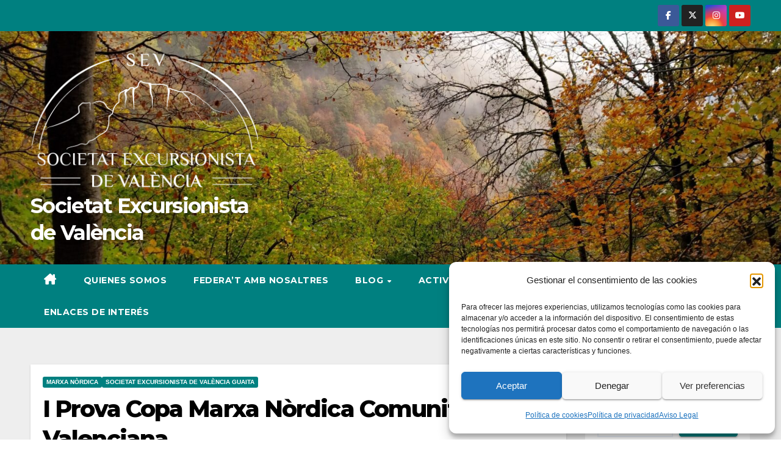

--- FILE ---
content_type: text/html; charset=UTF-8
request_url: https://societatexcursionistadevalencia.org/i-prova-copa-marxa-nordica-comunitat-valenciana/
body_size: 34493
content:
<!DOCTYPE html>
<html dir="ltr" lang="es" prefix="og: https://ogp.me/ns#">
<head>
<meta charset="UTF-8">
<meta name="viewport" content="width=device-width, initial-scale=1">
<link rel="profile" href="https://gmpg.org/xfn/11">
<title>I Prova Copa Marxa Nòrdica Comunitat Valenciana - Societat Excursionista de València</title>

		<!-- All in One SEO 4.9.3 - aioseo.com -->
	<meta name="description" content="VALÈNCIA 16 FEBRER 2019 INSCRIPCIONS Prova només per a federades i federats. Imprescindible DNI i Federativa en vigor. Es pot participar amb la segur federatiu temporal de la FEMECV, però no donaria opció a puntuar. Les inscripcions finalitzaran el 14/02/2019, a les 23:55. No s&#039;admetran inscripcions passada aqueixa data. Preu d&#039;inscripció: 10€ Les inscripcions donen" />
	<meta name="robots" content="max-image-preview:large" />
	<meta name="author" content="Marxa Nórdica"/>
	<link rel="canonical" href="https://societatexcursionistadevalencia.org/i-prova-copa-marxa-nordica-comunitat-valenciana/" />
	<meta name="generator" content="All in One SEO (AIOSEO) 4.9.3" />
		<meta property="og:locale" content="es_ES" />
		<meta property="og:site_name" content="Societat Excursionista de València -" />
		<meta property="og:type" content="article" />
		<meta property="og:title" content="I Prova Copa Marxa Nòrdica Comunitat Valenciana - Societat Excursionista de València" />
		<meta property="og:description" content="VALÈNCIA 16 FEBRER 2019 INSCRIPCIONS Prova només per a federades i federats. Imprescindible DNI i Federativa en vigor. Es pot participar amb la segur federatiu temporal de la FEMECV, però no donaria opció a puntuar. Les inscripcions finalitzaran el 14/02/2019, a les 23:55. No s&#039;admetran inscripcions passada aqueixa data. Preu d&#039;inscripció: 10€ Les inscripcions donen" />
		<meta property="og:url" content="https://societatexcursionistadevalencia.org/i-prova-copa-marxa-nordica-comunitat-valenciana/" />
		<meta property="og:image" content="https://societatexcursionistadevalencia.org/wp-content/uploads/2024/04/cropped-2023-LogoBlanco-transparente.png" />
		<meta property="og:image:secure_url" content="https://societatexcursionistadevalencia.org/wp-content/uploads/2024/04/cropped-2023-LogoBlanco-transparente.png" />
		<meta property="article:published_time" content="2019-01-28T19:00:00+00:00" />
		<meta property="article:modified_time" content="2022-03-03T17:44:50+00:00" />
		<meta name="twitter:card" content="summary" />
		<meta name="twitter:title" content="I Prova Copa Marxa Nòrdica Comunitat Valenciana - Societat Excursionista de València" />
		<meta name="twitter:description" content="VALÈNCIA 16 FEBRER 2019 INSCRIPCIONS Prova només per a federades i federats. Imprescindible DNI i Federativa en vigor. Es pot participar amb la segur federatiu temporal de la FEMECV, però no donaria opció a puntuar. Les inscripcions finalitzaran el 14/02/2019, a les 23:55. No s&#039;admetran inscripcions passada aqueixa data. Preu d&#039;inscripció: 10€ Les inscripcions donen" />
		<meta name="twitter:image" content="https://societatexcursionistadevalencia.org/wp-content/uploads/2024/04/cropped-2023-LogoBlanco-transparente.png" />
		<script type="application/ld+json" class="aioseo-schema">
			{"@context":"https:\/\/schema.org","@graph":[{"@type":"BlogPosting","@id":"https:\/\/societatexcursionistadevalencia.org\/i-prova-copa-marxa-nordica-comunitat-valenciana\/#blogposting","name":"I Prova Copa Marxa N\u00f2rdica Comunitat Valenciana - Societat Excursionista de Val\u00e8ncia","headline":"I Prova Copa Marxa N\u00f2rdica Comunitat Valenciana","author":{"@id":"https:\/\/societatexcursionistadevalencia.org\/author\/marxa-nordica\/#author"},"publisher":{"@id":"https:\/\/societatexcursionistadevalencia.org\/#organization"},"image":{"@type":"ImageObject","url":"https:\/\/lh3.googleusercontent.com\/jbpLca1ePqicis5uK-IX8mCLuRo1MNL_-Ota_4MOjqzXEQisUbkEnPiUUkI=w1920-h1080","@id":"https:\/\/societatexcursionistadevalencia.org\/i-prova-copa-marxa-nordica-comunitat-valenciana\/#articleImage"},"datePublished":"2019-01-28T20:00:00+01:00","dateModified":"2022-03-03T18:44:50+01:00","inLanguage":"es-ES","mainEntityOfPage":{"@id":"https:\/\/societatexcursionistadevalencia.org\/i-prova-copa-marxa-nordica-comunitat-valenciana\/#webpage"},"isPartOf":{"@id":"https:\/\/societatexcursionistadevalencia.org\/i-prova-copa-marxa-nordica-comunitat-valenciana\/#webpage"},"articleSection":"Marxa N\u00f2rdica, Societat Excursionista de Val\u00e8ncia Guaita, Copa Marxa N\u00f3rdica, Marxa N\u00f2rdica"},{"@type":"BreadcrumbList","@id":"https:\/\/societatexcursionistadevalencia.org\/i-prova-copa-marxa-nordica-comunitat-valenciana\/#breadcrumblist","itemListElement":[{"@type":"ListItem","@id":"https:\/\/societatexcursionistadevalencia.org#listItem","position":1,"name":"Inicio","item":"https:\/\/societatexcursionistadevalencia.org","nextItem":{"@type":"ListItem","@id":"https:\/\/societatexcursionistadevalencia.org\/category\/societat-excursionista-de-valencia-guaita\/#listItem","name":"Societat Excursionista de Val\u00e8ncia Guaita"}},{"@type":"ListItem","@id":"https:\/\/societatexcursionistadevalencia.org\/category\/societat-excursionista-de-valencia-guaita\/#listItem","position":2,"name":"Societat Excursionista de Val\u00e8ncia Guaita","item":"https:\/\/societatexcursionistadevalencia.org\/category\/societat-excursionista-de-valencia-guaita\/","nextItem":{"@type":"ListItem","@id":"https:\/\/societatexcursionistadevalencia.org\/category\/societat-excursionista-de-valencia-guaita\/marxa-nordica\/#listItem","name":"Marxa N\u00f2rdica"},"previousItem":{"@type":"ListItem","@id":"https:\/\/societatexcursionistadevalencia.org#listItem","name":"Inicio"}},{"@type":"ListItem","@id":"https:\/\/societatexcursionistadevalencia.org\/category\/societat-excursionista-de-valencia-guaita\/marxa-nordica\/#listItem","position":3,"name":"Marxa N\u00f2rdica","item":"https:\/\/societatexcursionistadevalencia.org\/category\/societat-excursionista-de-valencia-guaita\/marxa-nordica\/","nextItem":{"@type":"ListItem","@id":"https:\/\/societatexcursionistadevalencia.org\/i-prova-copa-marxa-nordica-comunitat-valenciana\/#listItem","name":"I Prova Copa Marxa N\u00f2rdica Comunitat Valenciana"},"previousItem":{"@type":"ListItem","@id":"https:\/\/societatexcursionistadevalencia.org\/category\/societat-excursionista-de-valencia-guaita\/#listItem","name":"Societat Excursionista de Val\u00e8ncia Guaita"}},{"@type":"ListItem","@id":"https:\/\/societatexcursionistadevalencia.org\/i-prova-copa-marxa-nordica-comunitat-valenciana\/#listItem","position":4,"name":"I Prova Copa Marxa N\u00f2rdica Comunitat Valenciana","previousItem":{"@type":"ListItem","@id":"https:\/\/societatexcursionistadevalencia.org\/category\/societat-excursionista-de-valencia-guaita\/marxa-nordica\/#listItem","name":"Marxa N\u00f2rdica"}}]},{"@type":"Organization","@id":"https:\/\/societatexcursionistadevalencia.org\/#organization","name":"Societat Excursionista de Val\u00e8ncia","url":"https:\/\/societatexcursionistadevalencia.org\/","logo":{"@type":"ImageObject","url":"https:\/\/societatexcursionistadevalencia.org\/wp-content\/uploads\/2024\/04\/cropped-2023-LogoBlanco-transparente.png","@id":"https:\/\/societatexcursionistadevalencia.org\/i-prova-copa-marxa-nordica-comunitat-valenciana\/#organizationLogo","width":2238,"height":1433},"image":{"@id":"https:\/\/societatexcursionistadevalencia.org\/i-prova-copa-marxa-nordica-comunitat-valenciana\/#organizationLogo"}},{"@type":"Person","@id":"https:\/\/societatexcursionistadevalencia.org\/author\/marxa-nordica\/#author","url":"https:\/\/societatexcursionistadevalencia.org\/author\/marxa-nordica\/","name":"Marxa N\u00f3rdica","image":{"@type":"ImageObject","@id":"https:\/\/societatexcursionistadevalencia.org\/i-prova-copa-marxa-nordica-comunitat-valenciana\/#authorImage","url":"https:\/\/secure.gravatar.com\/avatar\/ccc58799c78ba7c3eed3f09f996521acb925c0d72996404c3286c0428edf0f54?s=96&d=mm&r=g","width":96,"height":96,"caption":"Marxa N\u00f3rdica"}},{"@type":"WebPage","@id":"https:\/\/societatexcursionistadevalencia.org\/i-prova-copa-marxa-nordica-comunitat-valenciana\/#webpage","url":"https:\/\/societatexcursionistadevalencia.org\/i-prova-copa-marxa-nordica-comunitat-valenciana\/","name":"I Prova Copa Marxa N\u00f2rdica Comunitat Valenciana - Societat Excursionista de Val\u00e8ncia","description":"VAL\u00c8NCIA 16 FEBRER 2019 INSCRIPCIONS Prova nom\u00e9s per a federades i federats. Imprescindible DNI i Federativa en vigor. Es pot participar amb la segur federatiu temporal de la FEMECV, per\u00f2 no donaria opci\u00f3 a puntuar. Les inscripcions finalitzaran el 14\/02\/2019, a les 23:55. No s'admetran inscripcions passada aqueixa data. Preu d'inscripci\u00f3: 10\u20ac Les inscripcions donen","inLanguage":"es-ES","isPartOf":{"@id":"https:\/\/societatexcursionistadevalencia.org\/#website"},"breadcrumb":{"@id":"https:\/\/societatexcursionistadevalencia.org\/i-prova-copa-marxa-nordica-comunitat-valenciana\/#breadcrumblist"},"author":{"@id":"https:\/\/societatexcursionistadevalencia.org\/author\/marxa-nordica\/#author"},"creator":{"@id":"https:\/\/societatexcursionistadevalencia.org\/author\/marxa-nordica\/#author"},"datePublished":"2019-01-28T20:00:00+01:00","dateModified":"2022-03-03T18:44:50+01:00"},{"@type":"WebSite","@id":"https:\/\/societatexcursionistadevalencia.org\/#website","url":"https:\/\/societatexcursionistadevalencia.org\/","name":"Societat Excursionista de Val\u00e8ncia","inLanguage":"es-ES","publisher":{"@id":"https:\/\/societatexcursionistadevalencia.org\/#organization"}}]}
		</script>
		<!-- All in One SEO -->

<link rel='dns-prefetch' href='//stats.wp.com' />
<link rel='dns-prefetch' href='//fonts.googleapis.com' />
<link rel='preconnect' href='//c0.wp.com' />
<link rel="alternate" type="application/rss+xml" title="Societat Excursionista de València &raquo; Feed" href="https://societatexcursionistadevalencia.org/feed/" />
<link rel="alternate" type="application/rss+xml" title="Societat Excursionista de València &raquo; Feed de los comentarios" href="https://societatexcursionistadevalencia.org/comments/feed/" />
<link rel="alternate" type="application/rss+xml" title="Societat Excursionista de València &raquo; Comentario I Prova Copa Marxa Nòrdica Comunitat Valenciana del feed" href="https://societatexcursionistadevalencia.org/i-prova-copa-marxa-nordica-comunitat-valenciana/feed/" />
<link rel="alternate" title="oEmbed (JSON)" type="application/json+oembed" href="https://societatexcursionistadevalencia.org/wp-json/oembed/1.0/embed?url=https%3A%2F%2Fsocietatexcursionistadevalencia.org%2Fi-prova-copa-marxa-nordica-comunitat-valenciana%2F" />
<link rel="alternate" title="oEmbed (XML)" type="text/xml+oembed" href="https://societatexcursionistadevalencia.org/wp-json/oembed/1.0/embed?url=https%3A%2F%2Fsocietatexcursionistadevalencia.org%2Fi-prova-copa-marxa-nordica-comunitat-valenciana%2F&#038;format=xml" />
<style type="text/css">.pt_splitter {
	display: block;
}</style><style id='wp-img-auto-sizes-contain-inline-css'>
img:is([sizes=auto i],[sizes^="auto," i]){contain-intrinsic-size:3000px 1500px}
/*# sourceURL=wp-img-auto-sizes-contain-inline-css */
</style>

<style id='wp-emoji-styles-inline-css'>

	img.wp-smiley, img.emoji {
		display: inline !important;
		border: none !important;
		box-shadow: none !important;
		height: 1em !important;
		width: 1em !important;
		margin: 0 0.07em !important;
		vertical-align: -0.1em !important;
		background: none !important;
		padding: 0 !important;
	}
/*# sourceURL=wp-emoji-styles-inline-css */
</style>
<link rel='stylesheet' id='wp-block-library-css' href='https://c0.wp.com/c/6.9/wp-includes/css/dist/block-library/style.min.css' media='all' />
<style id='wp-block-categories-inline-css'>
.wp-block-categories{box-sizing:border-box}.wp-block-categories.alignleft{margin-right:2em}.wp-block-categories.alignright{margin-left:2em}.wp-block-categories.wp-block-categories-dropdown.aligncenter{text-align:center}.wp-block-categories .wp-block-categories__label{display:block;width:100%}
/*# sourceURL=https://c0.wp.com/c/6.9/wp-includes/blocks/categories/style.min.css */
</style>
<style id='wp-block-heading-inline-css'>
h1:where(.wp-block-heading).has-background,h2:where(.wp-block-heading).has-background,h3:where(.wp-block-heading).has-background,h4:where(.wp-block-heading).has-background,h5:where(.wp-block-heading).has-background,h6:where(.wp-block-heading).has-background{padding:1.25em 2.375em}h1.has-text-align-left[style*=writing-mode]:where([style*=vertical-lr]),h1.has-text-align-right[style*=writing-mode]:where([style*=vertical-rl]),h2.has-text-align-left[style*=writing-mode]:where([style*=vertical-lr]),h2.has-text-align-right[style*=writing-mode]:where([style*=vertical-rl]),h3.has-text-align-left[style*=writing-mode]:where([style*=vertical-lr]),h3.has-text-align-right[style*=writing-mode]:where([style*=vertical-rl]),h4.has-text-align-left[style*=writing-mode]:where([style*=vertical-lr]),h4.has-text-align-right[style*=writing-mode]:where([style*=vertical-rl]),h5.has-text-align-left[style*=writing-mode]:where([style*=vertical-lr]),h5.has-text-align-right[style*=writing-mode]:where([style*=vertical-rl]),h6.has-text-align-left[style*=writing-mode]:where([style*=vertical-lr]),h6.has-text-align-right[style*=writing-mode]:where([style*=vertical-rl]){rotate:180deg}
/*# sourceURL=https://c0.wp.com/c/6.9/wp-includes/blocks/heading/style.min.css */
</style>
<style id='wp-block-latest-comments-inline-css'>
ol.wp-block-latest-comments{box-sizing:border-box;margin-left:0}:where(.wp-block-latest-comments:not([style*=line-height] .wp-block-latest-comments__comment)){line-height:1.1}:where(.wp-block-latest-comments:not([style*=line-height] .wp-block-latest-comments__comment-excerpt p)){line-height:1.8}.has-dates :where(.wp-block-latest-comments:not([style*=line-height])),.has-excerpts :where(.wp-block-latest-comments:not([style*=line-height])){line-height:1.5}.wp-block-latest-comments .wp-block-latest-comments{padding-left:0}.wp-block-latest-comments__comment{list-style:none;margin-bottom:1em}.has-avatars .wp-block-latest-comments__comment{list-style:none;min-height:2.25em}.has-avatars .wp-block-latest-comments__comment .wp-block-latest-comments__comment-excerpt,.has-avatars .wp-block-latest-comments__comment .wp-block-latest-comments__comment-meta{margin-left:3.25em}.wp-block-latest-comments__comment-excerpt p{font-size:.875em;margin:.36em 0 1.4em}.wp-block-latest-comments__comment-date{display:block;font-size:.75em}.wp-block-latest-comments .avatar,.wp-block-latest-comments__comment-avatar{border-radius:1.5em;display:block;float:left;height:2.5em;margin-right:.75em;width:2.5em}.wp-block-latest-comments[class*=-font-size] a,.wp-block-latest-comments[style*=font-size] a{font-size:inherit}
/*# sourceURL=https://c0.wp.com/c/6.9/wp-includes/blocks/latest-comments/style.min.css */
</style>
<style id='wp-block-latest-posts-inline-css'>
.wp-block-latest-posts{box-sizing:border-box}.wp-block-latest-posts.alignleft{margin-right:2em}.wp-block-latest-posts.alignright{margin-left:2em}.wp-block-latest-posts.wp-block-latest-posts__list{list-style:none}.wp-block-latest-posts.wp-block-latest-posts__list li{clear:both;overflow-wrap:break-word}.wp-block-latest-posts.is-grid{display:flex;flex-wrap:wrap}.wp-block-latest-posts.is-grid li{margin:0 1.25em 1.25em 0;width:100%}@media (min-width:600px){.wp-block-latest-posts.columns-2 li{width:calc(50% - .625em)}.wp-block-latest-posts.columns-2 li:nth-child(2n){margin-right:0}.wp-block-latest-posts.columns-3 li{width:calc(33.33333% - .83333em)}.wp-block-latest-posts.columns-3 li:nth-child(3n){margin-right:0}.wp-block-latest-posts.columns-4 li{width:calc(25% - .9375em)}.wp-block-latest-posts.columns-4 li:nth-child(4n){margin-right:0}.wp-block-latest-posts.columns-5 li{width:calc(20% - 1em)}.wp-block-latest-posts.columns-5 li:nth-child(5n){margin-right:0}.wp-block-latest-posts.columns-6 li{width:calc(16.66667% - 1.04167em)}.wp-block-latest-posts.columns-6 li:nth-child(6n){margin-right:0}}:root :where(.wp-block-latest-posts.is-grid){padding:0}:root :where(.wp-block-latest-posts.wp-block-latest-posts__list){padding-left:0}.wp-block-latest-posts__post-author,.wp-block-latest-posts__post-date{display:block;font-size:.8125em}.wp-block-latest-posts__post-excerpt,.wp-block-latest-posts__post-full-content{margin-bottom:1em;margin-top:.5em}.wp-block-latest-posts__featured-image a{display:inline-block}.wp-block-latest-posts__featured-image img{height:auto;max-width:100%;width:auto}.wp-block-latest-posts__featured-image.alignleft{float:left;margin-right:1em}.wp-block-latest-posts__featured-image.alignright{float:right;margin-left:1em}.wp-block-latest-posts__featured-image.aligncenter{margin-bottom:1em;text-align:center}
/*# sourceURL=https://c0.wp.com/c/6.9/wp-includes/blocks/latest-posts/style.min.css */
</style>
<style id='wp-block-search-inline-css'>
.wp-block-search__button{margin-left:10px;word-break:normal}.wp-block-search__button.has-icon{line-height:0}.wp-block-search__button svg{height:1.25em;min-height:24px;min-width:24px;width:1.25em;fill:currentColor;vertical-align:text-bottom}:where(.wp-block-search__button){border:1px solid #ccc;padding:6px 10px}.wp-block-search__inside-wrapper{display:flex;flex:auto;flex-wrap:nowrap;max-width:100%}.wp-block-search__label{width:100%}.wp-block-search.wp-block-search__button-only .wp-block-search__button{box-sizing:border-box;display:flex;flex-shrink:0;justify-content:center;margin-left:0;max-width:100%}.wp-block-search.wp-block-search__button-only .wp-block-search__inside-wrapper{min-width:0!important;transition-property:width}.wp-block-search.wp-block-search__button-only .wp-block-search__input{flex-basis:100%;transition-duration:.3s}.wp-block-search.wp-block-search__button-only.wp-block-search__searchfield-hidden,.wp-block-search.wp-block-search__button-only.wp-block-search__searchfield-hidden .wp-block-search__inside-wrapper{overflow:hidden}.wp-block-search.wp-block-search__button-only.wp-block-search__searchfield-hidden .wp-block-search__input{border-left-width:0!important;border-right-width:0!important;flex-basis:0;flex-grow:0;margin:0;min-width:0!important;padding-left:0!important;padding-right:0!important;width:0!important}:where(.wp-block-search__input){appearance:none;border:1px solid #949494;flex-grow:1;font-family:inherit;font-size:inherit;font-style:inherit;font-weight:inherit;letter-spacing:inherit;line-height:inherit;margin-left:0;margin-right:0;min-width:3rem;padding:8px;text-decoration:unset!important;text-transform:inherit}:where(.wp-block-search__button-inside .wp-block-search__inside-wrapper){background-color:#fff;border:1px solid #949494;box-sizing:border-box;padding:4px}:where(.wp-block-search__button-inside .wp-block-search__inside-wrapper) .wp-block-search__input{border:none;border-radius:0;padding:0 4px}:where(.wp-block-search__button-inside .wp-block-search__inside-wrapper) .wp-block-search__input:focus{outline:none}:where(.wp-block-search__button-inside .wp-block-search__inside-wrapper) :where(.wp-block-search__button){padding:4px 8px}.wp-block-search.aligncenter .wp-block-search__inside-wrapper{margin:auto}.wp-block[data-align=right] .wp-block-search.wp-block-search__button-only .wp-block-search__inside-wrapper{float:right}
/*# sourceURL=https://c0.wp.com/c/6.9/wp-includes/blocks/search/style.min.css */
</style>
<style id='wp-block-search-theme-inline-css'>
.wp-block-search .wp-block-search__label{font-weight:700}.wp-block-search__button{border:1px solid #ccc;padding:.375em .625em}
/*# sourceURL=https://c0.wp.com/c/6.9/wp-includes/blocks/search/theme.min.css */
</style>
<style id='wp-block-group-inline-css'>
.wp-block-group{box-sizing:border-box}:where(.wp-block-group.wp-block-group-is-layout-constrained){position:relative}
/*# sourceURL=https://c0.wp.com/c/6.9/wp-includes/blocks/group/style.min.css */
</style>
<style id='wp-block-group-theme-inline-css'>
:where(.wp-block-group.has-background){padding:1.25em 2.375em}
/*# sourceURL=https://c0.wp.com/c/6.9/wp-includes/blocks/group/theme.min.css */
</style>
<style id='global-styles-inline-css'>
:root{--wp--preset--aspect-ratio--square: 1;--wp--preset--aspect-ratio--4-3: 4/3;--wp--preset--aspect-ratio--3-4: 3/4;--wp--preset--aspect-ratio--3-2: 3/2;--wp--preset--aspect-ratio--2-3: 2/3;--wp--preset--aspect-ratio--16-9: 16/9;--wp--preset--aspect-ratio--9-16: 9/16;--wp--preset--color--black: #000000;--wp--preset--color--cyan-bluish-gray: #abb8c3;--wp--preset--color--white: #ffffff;--wp--preset--color--pale-pink: #f78da7;--wp--preset--color--vivid-red: #cf2e2e;--wp--preset--color--luminous-vivid-orange: #ff6900;--wp--preset--color--luminous-vivid-amber: #fcb900;--wp--preset--color--light-green-cyan: #7bdcb5;--wp--preset--color--vivid-green-cyan: #00d084;--wp--preset--color--pale-cyan-blue: #8ed1fc;--wp--preset--color--vivid-cyan-blue: #0693e3;--wp--preset--color--vivid-purple: #9b51e0;--wp--preset--gradient--vivid-cyan-blue-to-vivid-purple: linear-gradient(135deg,rgb(6,147,227) 0%,rgb(155,81,224) 100%);--wp--preset--gradient--light-green-cyan-to-vivid-green-cyan: linear-gradient(135deg,rgb(122,220,180) 0%,rgb(0,208,130) 100%);--wp--preset--gradient--luminous-vivid-amber-to-luminous-vivid-orange: linear-gradient(135deg,rgb(252,185,0) 0%,rgb(255,105,0) 100%);--wp--preset--gradient--luminous-vivid-orange-to-vivid-red: linear-gradient(135deg,rgb(255,105,0) 0%,rgb(207,46,46) 100%);--wp--preset--gradient--very-light-gray-to-cyan-bluish-gray: linear-gradient(135deg,rgb(238,238,238) 0%,rgb(169,184,195) 100%);--wp--preset--gradient--cool-to-warm-spectrum: linear-gradient(135deg,rgb(74,234,220) 0%,rgb(151,120,209) 20%,rgb(207,42,186) 40%,rgb(238,44,130) 60%,rgb(251,105,98) 80%,rgb(254,248,76) 100%);--wp--preset--gradient--blush-light-purple: linear-gradient(135deg,rgb(255,206,236) 0%,rgb(152,150,240) 100%);--wp--preset--gradient--blush-bordeaux: linear-gradient(135deg,rgb(254,205,165) 0%,rgb(254,45,45) 50%,rgb(107,0,62) 100%);--wp--preset--gradient--luminous-dusk: linear-gradient(135deg,rgb(255,203,112) 0%,rgb(199,81,192) 50%,rgb(65,88,208) 100%);--wp--preset--gradient--pale-ocean: linear-gradient(135deg,rgb(255,245,203) 0%,rgb(182,227,212) 50%,rgb(51,167,181) 100%);--wp--preset--gradient--electric-grass: linear-gradient(135deg,rgb(202,248,128) 0%,rgb(113,206,126) 100%);--wp--preset--gradient--midnight: linear-gradient(135deg,rgb(2,3,129) 0%,rgb(40,116,252) 100%);--wp--preset--font-size--small: 13px;--wp--preset--font-size--medium: 20px;--wp--preset--font-size--large: 36px;--wp--preset--font-size--x-large: 42px;--wp--preset--spacing--20: 0.44rem;--wp--preset--spacing--30: 0.67rem;--wp--preset--spacing--40: 1rem;--wp--preset--spacing--50: 1.5rem;--wp--preset--spacing--60: 2.25rem;--wp--preset--spacing--70: 3.38rem;--wp--preset--spacing--80: 5.06rem;--wp--preset--shadow--natural: 6px 6px 9px rgba(0, 0, 0, 0.2);--wp--preset--shadow--deep: 12px 12px 50px rgba(0, 0, 0, 0.4);--wp--preset--shadow--sharp: 6px 6px 0px rgba(0, 0, 0, 0.2);--wp--preset--shadow--outlined: 6px 6px 0px -3px rgb(255, 255, 255), 6px 6px rgb(0, 0, 0);--wp--preset--shadow--crisp: 6px 6px 0px rgb(0, 0, 0);}:root :where(.is-layout-flow) > :first-child{margin-block-start: 0;}:root :where(.is-layout-flow) > :last-child{margin-block-end: 0;}:root :where(.is-layout-flow) > *{margin-block-start: 24px;margin-block-end: 0;}:root :where(.is-layout-constrained) > :first-child{margin-block-start: 0;}:root :where(.is-layout-constrained) > :last-child{margin-block-end: 0;}:root :where(.is-layout-constrained) > *{margin-block-start: 24px;margin-block-end: 0;}:root :where(.is-layout-flex){gap: 24px;}:root :where(.is-layout-grid){gap: 24px;}body .is-layout-flex{display: flex;}.is-layout-flex{flex-wrap: wrap;align-items: center;}.is-layout-flex > :is(*, div){margin: 0;}body .is-layout-grid{display: grid;}.is-layout-grid > :is(*, div){margin: 0;}.has-black-color{color: var(--wp--preset--color--black) !important;}.has-cyan-bluish-gray-color{color: var(--wp--preset--color--cyan-bluish-gray) !important;}.has-white-color{color: var(--wp--preset--color--white) !important;}.has-pale-pink-color{color: var(--wp--preset--color--pale-pink) !important;}.has-vivid-red-color{color: var(--wp--preset--color--vivid-red) !important;}.has-luminous-vivid-orange-color{color: var(--wp--preset--color--luminous-vivid-orange) !important;}.has-luminous-vivid-amber-color{color: var(--wp--preset--color--luminous-vivid-amber) !important;}.has-light-green-cyan-color{color: var(--wp--preset--color--light-green-cyan) !important;}.has-vivid-green-cyan-color{color: var(--wp--preset--color--vivid-green-cyan) !important;}.has-pale-cyan-blue-color{color: var(--wp--preset--color--pale-cyan-blue) !important;}.has-vivid-cyan-blue-color{color: var(--wp--preset--color--vivid-cyan-blue) !important;}.has-vivid-purple-color{color: var(--wp--preset--color--vivid-purple) !important;}.has-black-background-color{background-color: var(--wp--preset--color--black) !important;}.has-cyan-bluish-gray-background-color{background-color: var(--wp--preset--color--cyan-bluish-gray) !important;}.has-white-background-color{background-color: var(--wp--preset--color--white) !important;}.has-pale-pink-background-color{background-color: var(--wp--preset--color--pale-pink) !important;}.has-vivid-red-background-color{background-color: var(--wp--preset--color--vivid-red) !important;}.has-luminous-vivid-orange-background-color{background-color: var(--wp--preset--color--luminous-vivid-orange) !important;}.has-luminous-vivid-amber-background-color{background-color: var(--wp--preset--color--luminous-vivid-amber) !important;}.has-light-green-cyan-background-color{background-color: var(--wp--preset--color--light-green-cyan) !important;}.has-vivid-green-cyan-background-color{background-color: var(--wp--preset--color--vivid-green-cyan) !important;}.has-pale-cyan-blue-background-color{background-color: var(--wp--preset--color--pale-cyan-blue) !important;}.has-vivid-cyan-blue-background-color{background-color: var(--wp--preset--color--vivid-cyan-blue) !important;}.has-vivid-purple-background-color{background-color: var(--wp--preset--color--vivid-purple) !important;}.has-black-border-color{border-color: var(--wp--preset--color--black) !important;}.has-cyan-bluish-gray-border-color{border-color: var(--wp--preset--color--cyan-bluish-gray) !important;}.has-white-border-color{border-color: var(--wp--preset--color--white) !important;}.has-pale-pink-border-color{border-color: var(--wp--preset--color--pale-pink) !important;}.has-vivid-red-border-color{border-color: var(--wp--preset--color--vivid-red) !important;}.has-luminous-vivid-orange-border-color{border-color: var(--wp--preset--color--luminous-vivid-orange) !important;}.has-luminous-vivid-amber-border-color{border-color: var(--wp--preset--color--luminous-vivid-amber) !important;}.has-light-green-cyan-border-color{border-color: var(--wp--preset--color--light-green-cyan) !important;}.has-vivid-green-cyan-border-color{border-color: var(--wp--preset--color--vivid-green-cyan) !important;}.has-pale-cyan-blue-border-color{border-color: var(--wp--preset--color--pale-cyan-blue) !important;}.has-vivid-cyan-blue-border-color{border-color: var(--wp--preset--color--vivid-cyan-blue) !important;}.has-vivid-purple-border-color{border-color: var(--wp--preset--color--vivid-purple) !important;}.has-vivid-cyan-blue-to-vivid-purple-gradient-background{background: var(--wp--preset--gradient--vivid-cyan-blue-to-vivid-purple) !important;}.has-light-green-cyan-to-vivid-green-cyan-gradient-background{background: var(--wp--preset--gradient--light-green-cyan-to-vivid-green-cyan) !important;}.has-luminous-vivid-amber-to-luminous-vivid-orange-gradient-background{background: var(--wp--preset--gradient--luminous-vivid-amber-to-luminous-vivid-orange) !important;}.has-luminous-vivid-orange-to-vivid-red-gradient-background{background: var(--wp--preset--gradient--luminous-vivid-orange-to-vivid-red) !important;}.has-very-light-gray-to-cyan-bluish-gray-gradient-background{background: var(--wp--preset--gradient--very-light-gray-to-cyan-bluish-gray) !important;}.has-cool-to-warm-spectrum-gradient-background{background: var(--wp--preset--gradient--cool-to-warm-spectrum) !important;}.has-blush-light-purple-gradient-background{background: var(--wp--preset--gradient--blush-light-purple) !important;}.has-blush-bordeaux-gradient-background{background: var(--wp--preset--gradient--blush-bordeaux) !important;}.has-luminous-dusk-gradient-background{background: var(--wp--preset--gradient--luminous-dusk) !important;}.has-pale-ocean-gradient-background{background: var(--wp--preset--gradient--pale-ocean) !important;}.has-electric-grass-gradient-background{background: var(--wp--preset--gradient--electric-grass) !important;}.has-midnight-gradient-background{background: var(--wp--preset--gradient--midnight) !important;}.has-small-font-size{font-size: var(--wp--preset--font-size--small) !important;}.has-medium-font-size{font-size: var(--wp--preset--font-size--medium) !important;}.has-large-font-size{font-size: var(--wp--preset--font-size--large) !important;}.has-x-large-font-size{font-size: var(--wp--preset--font-size--x-large) !important;}
/*# sourceURL=global-styles-inline-css */
</style>
<style id='core-block-supports-inline-css'>
.wp-container-core-buttons-is-layout-03627597{justify-content:center;}.wp-container-core-columns-is-layout-28f84493{flex-wrap:nowrap;}
/*# sourceURL=core-block-supports-inline-css */
</style>

<style id='classic-theme-styles-inline-css'>
/*! This file is auto-generated */
.wp-block-button__link{color:#fff;background-color:#32373c;border-radius:9999px;box-shadow:none;text-decoration:none;padding:calc(.667em + 2px) calc(1.333em + 2px);font-size:1.125em}.wp-block-file__button{background:#32373c;color:#fff;text-decoration:none}
/*# sourceURL=/wp-includes/css/classic-themes.min.css */
</style>
<link rel='stylesheet' id='contact-form-7-css' href='https://societatexcursionistadevalencia.org/wp-content/plugins/contact-form-7/includes/css/styles.css?ver=6.1.4' media='all' />
<link rel='stylesheet' id='events-manager-css' href='https://societatexcursionistadevalencia.org/wp-content/plugins/events-manager/includes/css/events-manager.min.css?ver=7.2.3.1' media='all' />
<link rel='stylesheet' id='cmplz-general-css' href='https://societatexcursionistadevalencia.org/wp-content/plugins/complianz-gdpr/assets/css/cookieblocker.min.css?ver=1766009138' media='all' />
<link rel='stylesheet' id='newsup-fonts-css' href='//fonts.googleapis.com/css?family=Montserrat%3A400%2C500%2C700%2C800%7CWork%2BSans%3A300%2C400%2C500%2C600%2C700%2C800%2C900%26display%3Dswap&#038;subset=latin%2Clatin-ext' media='all' />
<link rel='stylesheet' id='bootstrap-css' href='https://societatexcursionistadevalencia.org/wp-content/themes/newsup/css/bootstrap.css?ver=6.9' media='all' />
<link rel='stylesheet' id='newsup-style-css' href='https://societatexcursionistadevalencia.org/wp-content/themes/newspaperex/style.css?ver=6.9' media='all' />
<link rel='stylesheet' id='font-awesome-5-all-css' href='https://societatexcursionistadevalencia.org/wp-content/themes/newsup/css/font-awesome/css/all.min.css?ver=6.9' media='all' />
<link rel='stylesheet' id='font-awesome-4-shim-css' href='https://societatexcursionistadevalencia.org/wp-content/themes/newsup/css/font-awesome/css/v4-shims.min.css?ver=6.9' media='all' />
<link rel='stylesheet' id='owl-carousel-css' href='https://societatexcursionistadevalencia.org/wp-content/themes/newsup/css/owl.carousel.css?ver=6.9' media='all' />
<link rel='stylesheet' id='smartmenus-css' href='https://societatexcursionistadevalencia.org/wp-content/themes/newsup/css/jquery.smartmenus.bootstrap.css?ver=6.9' media='all' />
<link rel='stylesheet' id='newsup-custom-css-css' href='https://societatexcursionistadevalencia.org/wp-content/themes/newsup/inc/ansar/customize/css/customizer.css?ver=1.0' media='all' />
<link rel='stylesheet' id='newsup-style-parent-css' href='https://societatexcursionistadevalencia.org/wp-content/themes/newsup/style.css?ver=6.9' media='all' />
<link rel='stylesheet' id='newspaperex-style-css' href='https://societatexcursionistadevalencia.org/wp-content/themes/newspaperex/style.css?ver=1.0' media='all' />
<link rel='stylesheet' id='newspaperex-default-css-css' href='https://societatexcursionistadevalencia.org/wp-content/themes/newspaperex/css/colors/default.css?ver=6.9' media='all' />
<link rel='stylesheet' id='wp-block-paragraph-css' href='https://c0.wp.com/c/6.9/wp-includes/blocks/paragraph/style.min.css' media='all' />
<link rel='stylesheet' id='wp-block-list-css' href='https://c0.wp.com/c/6.9/wp-includes/blocks/list/style.min.css' media='all' />
<link rel='stylesheet' id='wp-block-image-css' href='https://c0.wp.com/c/6.9/wp-includes/blocks/image/style.min.css' media='all' />
<link rel='stylesheet' id='wp-block-image-theme-css' href='https://c0.wp.com/c/6.9/wp-includes/blocks/image/theme.min.css' media='all' />
<link rel='stylesheet' id='wp-block-button-css' href='https://c0.wp.com/c/6.9/wp-includes/blocks/button/style.min.css' media='all' />
<link rel='stylesheet' id='wp-block-buttons-css' href='https://c0.wp.com/c/6.9/wp-includes/blocks/buttons/style.min.css' media='all' />
<link rel='stylesheet' id='wp-block-spacer-css' href='https://c0.wp.com/c/6.9/wp-includes/blocks/spacer/style.min.css' media='all' />
<link rel='stylesheet' id='wp-block-embed-css' href='https://c0.wp.com/c/6.9/wp-includes/blocks/embed/style.min.css' media='all' />
<link rel='stylesheet' id='wp-block-embed-theme-css' href='https://c0.wp.com/c/6.9/wp-includes/blocks/embed/theme.min.css' media='all' />
<link rel='stylesheet' id='wp-block-columns-css' href='https://c0.wp.com/c/6.9/wp-includes/blocks/columns/style.min.css' media='all' />
<script src="https://c0.wp.com/c/6.9/wp-includes/js/jquery/jquery.min.js" id="jquery-core-js"></script>
<script src="https://c0.wp.com/c/6.9/wp-includes/js/jquery/jquery-migrate.min.js" id="jquery-migrate-js"></script>
<script src="https://c0.wp.com/c/6.9/wp-includes/js/jquery/ui/core.min.js" id="jquery-ui-core-js"></script>
<script src="https://c0.wp.com/c/6.9/wp-includes/js/jquery/ui/mouse.min.js" id="jquery-ui-mouse-js"></script>
<script src="https://c0.wp.com/c/6.9/wp-includes/js/jquery/ui/sortable.min.js" id="jquery-ui-sortable-js"></script>
<script src="https://c0.wp.com/c/6.9/wp-includes/js/jquery/ui/datepicker.min.js" id="jquery-ui-datepicker-js"></script>
<script id="jquery-ui-datepicker-js-after">
jQuery(function(jQuery){jQuery.datepicker.setDefaults({"closeText":"Cerrar","currentText":"Hoy","monthNames":["enero","febrero","marzo","abril","mayo","junio","julio","agosto","septiembre","octubre","noviembre","diciembre"],"monthNamesShort":["Ene","Feb","Mar","Abr","May","Jun","Jul","Ago","Sep","Oct","Nov","Dic"],"nextText":"Siguiente","prevText":"Anterior","dayNames":["domingo","lunes","martes","mi\u00e9rcoles","jueves","viernes","s\u00e1bado"],"dayNamesShort":["Dom","Lun","Mar","Mi\u00e9","Jue","Vie","S\u00e1b"],"dayNamesMin":["D","L","M","X","J","V","S"],"dateFormat":"dd/mm/yy","firstDay":1,"isRTL":false});});
//# sourceURL=jquery-ui-datepicker-js-after
</script>
<script src="https://c0.wp.com/c/6.9/wp-includes/js/jquery/ui/resizable.min.js" id="jquery-ui-resizable-js"></script>
<script src="https://c0.wp.com/c/6.9/wp-includes/js/jquery/ui/draggable.min.js" id="jquery-ui-draggable-js"></script>
<script src="https://c0.wp.com/c/6.9/wp-includes/js/jquery/ui/controlgroup.min.js" id="jquery-ui-controlgroup-js"></script>
<script src="https://c0.wp.com/c/6.9/wp-includes/js/jquery/ui/checkboxradio.min.js" id="jquery-ui-checkboxradio-js"></script>
<script src="https://c0.wp.com/c/6.9/wp-includes/js/jquery/ui/button.min.js" id="jquery-ui-button-js"></script>
<script src="https://c0.wp.com/c/6.9/wp-includes/js/jquery/ui/dialog.min.js" id="jquery-ui-dialog-js"></script>
<script id="events-manager-js-extra">
var EM = {"ajaxurl":"https://societatexcursionistadevalencia.org/wp-admin/admin-ajax.php","locationajaxurl":"https://societatexcursionistadevalencia.org/wp-admin/admin-ajax.php?action=locations_search","firstDay":"1","locale":"es","dateFormat":"yy-mm-dd","ui_css":"https://societatexcursionistadevalencia.org/wp-content/plugins/events-manager/includes/css/jquery-ui/build.min.css","show24hours":"1","is_ssl":"1","autocomplete_limit":"10","calendar":{"breakpoints":{"small":560,"medium":908,"large":false},"month_format":"M Y"},"phone":"","datepicker":{"format":"Y-m-d","locale":"es"},"search":{"breakpoints":{"small":650,"medium":850,"full":false}},"url":"https://societatexcursionistadevalencia.org/wp-content/plugins/events-manager","assets":{"input.em-uploader":{"js":{"em-uploader":{"url":"https://societatexcursionistadevalencia.org/wp-content/plugins/events-manager/includes/js/em-uploader.js?v=7.2.3.1","event":"em_uploader_ready"}}},".em-event-editor":{"js":{"event-editor":{"url":"https://societatexcursionistadevalencia.org/wp-content/plugins/events-manager/includes/js/events-manager-event-editor.js?v=7.2.3.1","event":"em_event_editor_ready"}},"css":{"event-editor":"https://societatexcursionistadevalencia.org/wp-content/plugins/events-manager/includes/css/events-manager-event-editor.min.css?v=7.2.3.1"}},".em-recurrence-sets, .em-timezone":{"js":{"luxon":{"url":"luxon/luxon.js?v=7.2.3.1","event":"em_luxon_ready"}}},".em-booking-form, #em-booking-form, .em-booking-recurring, .em-event-booking-form":{"js":{"em-bookings":{"url":"https://societatexcursionistadevalencia.org/wp-content/plugins/events-manager/includes/js/bookingsform.js?v=7.2.3.1","event":"em_booking_form_js_loaded"}}},"#em-opt-archetypes":{"js":{"archetypes":"https://societatexcursionistadevalencia.org/wp-content/plugins/events-manager/includes/js/admin-archetype-editor.js?v=7.2.3.1","archetypes_ms":"https://societatexcursionistadevalencia.org/wp-content/plugins/events-manager/includes/js/admin-archetypes.js?v=7.2.3.1","qs":"qs/qs.js?v=7.2.3.1"}}},"cached":"1","txt_search":"Buscar","txt_searching":"Buscando...","txt_loading":"Cargando..."};
//# sourceURL=events-manager-js-extra
</script>
<script src="https://societatexcursionistadevalencia.org/wp-content/plugins/events-manager/includes/js/events-manager.js?ver=7.2.3.1" id="events-manager-js"></script>
<script src="https://societatexcursionistadevalencia.org/wp-content/plugins/events-manager/includes/external/flatpickr/l10n/es.js?ver=7.2.3.1" id="em-flatpickr-localization-js"></script>
<script src="https://societatexcursionistadevalencia.org/wp-content/themes/newsup/js/navigation.js?ver=6.9" id="newsup-navigation-js"></script>
<script src="https://societatexcursionistadevalencia.org/wp-content/themes/newsup/js/bootstrap.js?ver=6.9" id="bootstrap-js"></script>
<script src="https://societatexcursionistadevalencia.org/wp-content/themes/newsup/js/owl.carousel.min.js?ver=6.9" id="owl-carousel-min-js"></script>
<script src="https://societatexcursionistadevalencia.org/wp-content/themes/newsup/js/jquery.smartmenus.js?ver=6.9" id="smartmenus-js-js"></script>
<script src="https://societatexcursionistadevalencia.org/wp-content/themes/newsup/js/jquery.smartmenus.bootstrap.js?ver=6.9" id="bootstrap-smartmenus-js-js"></script>
<script src="https://societatexcursionistadevalencia.org/wp-content/themes/newsup/js/jquery.marquee.js?ver=6.9" id="newsup-marquee-js-js"></script>
<script src="https://societatexcursionistadevalencia.org/wp-content/themes/newsup/js/main.js?ver=6.9" id="newsup-main-js-js"></script>
<!-- Google Analytics Code Snippet By GA4WP --><script type="text/plain" data-service="google-analytics" data-category="statistics" async data-cmplz-src="https://www.googletagmanager.com/gtag/js?id=G-G73142D0FB"></script>
		<script>
		  window.dataLayer = window.dataLayer || [];
		  function gtag(){dataLayer.push(arguments);}
		  gtag('js', new Date());gtag('config', 'G-G73142D0FB');</script> <!- end of Google Analytics Code Snippet by GA4WP--><link rel="https://api.w.org/" href="https://societatexcursionistadevalencia.org/wp-json/" /><link rel="alternate" title="JSON" type="application/json" href="https://societatexcursionistadevalencia.org/wp-json/wp/v2/posts/26969" /><link rel="EditURI" type="application/rsd+xml" title="RSD" href="https://societatexcursionistadevalencia.org/xmlrpc.php?rsd" />
<meta name="generator" content="WordPress 6.9" />
<link rel='shortlink' href='https://societatexcursionistadevalencia.org/?p=26969' />
	<style>img#wpstats{display:none}</style>
					<style>.cmplz-hidden {
					display: none !important;
				}</style><link rel="pingback" href="https://societatexcursionistadevalencia.org/xmlrpc.php"> 
<style type="text/css" id="custom-background-css">
    .wrapper { background-color: #eee; }
</style>
    <style type="text/css">
            body .site-title a,
        body .site-description {
            color: #ffffff;
        }

        .site-branding-text .site-title a {
                font-size: px;
            }

            @media only screen and (max-width: 640px) {
                .site-branding-text .site-title a {
                    font-size: 40px;

                }
            }

            @media only screen and (max-width: 375px) {
                .site-branding-text .site-title a {
                    font-size: 32px;

                }
            }

        </style>
    <link rel="icon" href="https://societatexcursionistadevalencia.org/wp-content/uploads/2021/09/cropped-LOGO150x150-1-32x32.png" sizes="32x32" />
<link rel="icon" href="https://societatexcursionistadevalencia.org/wp-content/uploads/2021/09/cropped-LOGO150x150-1-192x192.png" sizes="192x192" />
<link rel="apple-touch-icon" href="https://societatexcursionistadevalencia.org/wp-content/uploads/2021/09/cropped-LOGO150x150-1-180x180.png" />
<meta name="msapplication-TileImage" content="https://societatexcursionistadevalencia.org/wp-content/uploads/2021/09/cropped-LOGO150x150-1-270x270.png" />
</head>
<body data-cmplz=1 class="wp-singular post-template-default single single-post postid-26969 single-format-standard wp-custom-logo wp-embed-responsive wp-theme-newsup wp-child-theme-newspaperex ta-hide-date-author-in-list" >
<div id="page" class="site">
<a class="skip-link screen-reader-text" href="#content">
Ir al contenido</a>
    <div class="wrapper" id="custom-background-css">
        <header class="mg-headwidget">
            <!--==================== TOP BAR ====================-->
            <div class="mg-head-detail hidden-xs">
    <div class="container-fluid">
        <div class="row">
                        <div class="col-md-6 col-xs-12">
                <ul class="info-left">
                                    </ul>

                           </div>


                        <div class="col-md-6 col-xs-12">
                <ul class="mg-social info-right">
                    
                                            <li><a  target="_blank" href="https://www.facebook.com/societatexcursionistadevalencia/">
                      <span class="icon-soci facebook"><i class="fa fa-facebook"></i></span> </a></li>
                                                                  <li><a target="_blank" href="https://twitter.com/SoExdeValencia">
                      <span class="icon-soci x-twitter"><i class="fa-brands fa-x-twitter"></i></span></a></li>
                                                                                        <li><a target="_blank"  href="https://www.instagram.com/societatexcursionistavalencia/?hl=es">
                      <span class="icon-soci instagram"><i class="fa fa-instagram"></i></span></a></li>
                                                                  <li><a target="_blank"  href="https://www.youtube.com/channel/UCccSPJgS1rnPcAWSaMFTswg">
                      <span class="icon-soci youtube"><i class="fa fa-youtube"></i></span></a></li>
                                              
                                      </ul>
            </div>
                    </div>
    </div>
</div>
            <div class="clearfix"></div>
                        <div class="mg-nav-widget-area-back" style='background-image: url("https://societatexcursionistadevalencia.org/wp-content/uploads/2025/11/cropped-2025-10-25-S-Fanlo-Bosque-de-la-Pardina-del-Senor-022-jlil-scaled-1.jpg" );'>
                        <div class="overlay">
              <div class="inner" > 
                <div class="container-fluid">
                    <div class="mg-nav-widget-area">
                        <div class="row align-items-center">
                                                        <div class="col-md-4">
                               <div class="navbar-header">                                  <div class="site-logo">
                                    <a href="https://societatexcursionistadevalencia.org/" class="navbar-brand" rel="home"><img width="2238" height="1433" src="https://societatexcursionistadevalencia.org/wp-content/uploads/2024/04/cropped-2023-LogoBlanco-transparente.png" class="custom-logo" alt="Societat Excursionista de València" decoding="async" fetchpriority="high" srcset="https://societatexcursionistadevalencia.org/wp-content/uploads/2024/04/cropped-2023-LogoBlanco-transparente.png 2238w, https://societatexcursionistadevalencia.org/wp-content/uploads/2024/04/cropped-2023-LogoBlanco-transparente-300x192.png 300w, https://societatexcursionistadevalencia.org/wp-content/uploads/2024/04/cropped-2023-LogoBlanco-transparente-1024x656.png 1024w, https://societatexcursionistadevalencia.org/wp-content/uploads/2024/04/cropped-2023-LogoBlanco-transparente-768x492.png 768w, https://societatexcursionistadevalencia.org/wp-content/uploads/2024/04/cropped-2023-LogoBlanco-transparente-1536x984.png 1536w, https://societatexcursionistadevalencia.org/wp-content/uploads/2024/04/cropped-2023-LogoBlanco-transparente-2048x1311.png 2048w" sizes="(max-width: 2238px) 100vw, 2238px" data-attachment-id="43103" data-permalink="https://societatexcursionistadevalencia.org/cropped-2023-logoblanco-transparente-png/" data-orig-file="https://societatexcursionistadevalencia.org/wp-content/uploads/2024/04/cropped-2023-LogoBlanco-transparente.png" data-orig-size="2238,1433" data-comments-opened="1" data-image-meta="{&quot;aperture&quot;:&quot;0&quot;,&quot;credit&quot;:&quot;&quot;,&quot;camera&quot;:&quot;&quot;,&quot;caption&quot;:&quot;&quot;,&quot;created_timestamp&quot;:&quot;0&quot;,&quot;copyright&quot;:&quot;&quot;,&quot;focal_length&quot;:&quot;0&quot;,&quot;iso&quot;:&quot;0&quot;,&quot;shutter_speed&quot;:&quot;0&quot;,&quot;title&quot;:&quot;&quot;,&quot;orientation&quot;:&quot;0&quot;}" data-image-title="cropped-2023-LogoBlanco-transparente.png" data-image-description="&lt;p&gt;https://societatexcursionistadevalencia.org/wp-content/uploads/2024/04/cropped-2023-LogoBlanco-transparente.png&lt;/p&gt;
" data-image-caption="" data-medium-file="https://societatexcursionistadevalencia.org/wp-content/uploads/2024/04/cropped-2023-LogoBlanco-transparente-300x192.png" data-large-file="https://societatexcursionistadevalencia.org/wp-content/uploads/2024/04/cropped-2023-LogoBlanco-transparente-1024x656.png" /></a>                                  </div>
                                  <div class="site-branding-text ">
                                                                            <p class="site-title"> <a href="https://societatexcursionistadevalencia.org/" rel="home">Societat Excursionista de València</a></p>
                                                                            <p class="site-description"></p>
                                  </div> 
                                </div>
                            </div>
                                                   </div>
                    </div>
                </div>
              </div>
              </div>
          </div>
    <div class="mg-menu-full">
      <nav class="navbar navbar-expand-lg navbar-wp">
        <div class="container-fluid flex-row">
          <!-- Right nav -->
              <div class="m-header pl-3 ml-auto my-2 my-lg-0 position-relative align-items-center">
                                    <a class="mobilehomebtn" href="https://societatexcursionistadevalencia.org"><span class="fa fa-home"></span></a>
                  
                                    <!-- Search -->
                  <div class="dropdown ml-auto show mg-search-box pr-3">
                      <a class="dropdown-toggle msearch ml-auto" href="#" role="button" id="dropdownMenuLink" data-toggle="dropdown" aria-haspopup="true" aria-expanded="false">
                          <i class="fa fa-search"></i>
                      </a>
                      <div class="dropdown-menu searchinner" aria-labelledby="dropdownMenuLink">
                        <form role="search" method="get" id="searchform" action="https://societatexcursionistadevalencia.org/">
  <div class="input-group">
    <input type="search" class="form-control" placeholder="Buscar" value="" name="s" />
    <span class="input-group-btn btn-default">
    <button type="submit" class="btn"> <i class="fas fa-search"></i> </button>
    </span> </div>
</form>                      </div>
                  </div>
                    <!-- /Search -->
                                    <!-- Subscribe Button -->
                  <a href="#"   class="btn-bell btn-theme mx-2"><i class="fa fa-bell"></i></a>
                <!-- /Subscribe Button -->
                                    <!-- navbar-toggle -->
                  <button class="navbar-toggler" type="button" data-toggle="collapse" data-target="#navbar-wp" aria-controls="navbarSupportedContent" aria-expanded="false" aria-label="Alternar la navegación">
                    <i class="fa fa-bars"></i>
                  </button>
                  <!-- /navbar-toggle -->
              </div>
              <!-- /Right nav --> 
    
            <div class="collapse navbar-collapse" id="navbar-wp">
              <div class="d-md-block">
            <ul id="menu-primary" class="nav navbar-nav mr-auto"><li class="active home"><a class="homebtn" href="https://societatexcursionistadevalencia.org"><span class='fa-solid fa-house-chimney'></span></a></li><li id="menu-item-28778" class="menu-item menu-item-type-post_type menu-item-object-page menu-item-28778"><a class="nav-link" title="Quienes somos" href="https://societatexcursionistadevalencia.org/quienes-somos/">Quienes somos</a></li>
<li id="menu-item-28782" class="menu-item menu-item-type-post_type menu-item-object-page menu-item-28782"><a class="nav-link" title="Federa’t amb nosaltres" href="https://societatexcursionistadevalencia.org/federat-amb-nosaltres/">Federa’t amb nosaltres</a></li>
<li id="menu-item-40805" class="menu-item menu-item-type-post_type menu-item-object-page current_page_parent menu-item-has-children menu-item-40805 dropdown"><a class="nav-link" title="Blog" href="https://societatexcursionistadevalencia.org/blog-2/" data-toggle="dropdown" class="dropdown-toggle">Blog </a>
<ul role="menu" class=" dropdown-menu">
	<li id="menu-item-28790" class="menu-item menu-item-type-post_type menu-item-object-page menu-item-28790"><a class="dropdown-item" title="Colla de Senders" href="https://societatexcursionistadevalencia.org/nuestras-actividades/colla-de-senders/">Colla de Senders</a></li>
	<li id="menu-item-28791" class="menu-item menu-item-type-post_type menu-item-object-page menu-item-28791"><a class="dropdown-item" title="Secció de Marxa Nòrdica" href="https://societatexcursionistadevalencia.org/nuestras-actividades/seccio-de-marxa-nordica/">Secció de Marxa Nòrdica</a></li>
	<li id="menu-item-28787" class="menu-item menu-item-type-post_type menu-item-object-page menu-item-has-children menu-item-28787 dropdown"><a class="dropdown-item" title="Secció de Muntanya" href="https://societatexcursionistadevalencia.org/nuestras-actividades/seccio-de-muntanya/">Secció de Muntanya</a>
	<ul role="menu" class=" dropdown-menu">
		<li id="menu-item-28792" class="menu-item menu-item-type-post_type menu-item-object-page menu-item-28792"><a class="dropdown-item" title="Artículos de Montaña" href="https://societatexcursionistadevalencia.org/nuestras-actividades/seccio-de-muntanya/articulos-de-montana/">Artículos de Montaña</a></li>
		<li id="menu-item-28785" class="menu-item menu-item-type-post_type menu-item-object-page menu-item-28785"><a class="dropdown-item" title="Las Tertulias de los Libros de Montaña" href="https://societatexcursionistadevalencia.org/nuestras-actividades/seccio-de-muntanya/las-tertulias-de-los-libros-de-montana/">Las Tertulias de los Libros de Montaña</a></li>
		<li id="menu-item-31296" class="menu-item menu-item-type-taxonomy menu-item-object-category menu-item-31296"><a class="dropdown-item" title="Píldoras formativas" href="https://societatexcursionistadevalencia.org/category/societat-excursionista-de-valencia-guaita/seccio-de-muntanya/pildoras-formativas/">Píldoras formativas</a></li>
		<li id="menu-item-28783" class="menu-item menu-item-type-post_type menu-item-object-page menu-item-28783"><a class="dropdown-item" title="Zona Técnica" href="https://societatexcursionistadevalencia.org/nuestras-actividades/seccio-de-muntanya/zona-tecnica/">Zona Técnica</a></li>
	</ul>
</li>
	<li id="menu-item-28788" class="menu-item menu-item-type-post_type menu-item-object-page menu-item-has-children menu-item-28788 dropdown"><a class="dropdown-item" title="SEV – Cultura" href="https://societatexcursionistadevalencia.org/nuestras-actividades/sev-cultura/">SEV – Cultura</a>
	<ul role="menu" class=" dropdown-menu">
		<li id="menu-item-28784" class="menu-item menu-item-type-post_type menu-item-object-page menu-item-28784"><a class="dropdown-item" title="Nuestras conferencias online" href="https://societatexcursionistadevalencia.org/nuestras-actividades/sev-cultura/nuestras-conferencias-online/">Nuestras conferencias online</a></li>
	</ul>
</li>
</ul>
</li>
<li id="menu-item-39802" class="menu-item menu-item-type-post_type menu-item-object-page menu-item-39802"><a class="nav-link" title="Actividades" href="https://societatexcursionistadevalencia.org/eventos/">Actividades</a></li>
<li id="menu-item-28779" class="menu-item menu-item-type-post_type menu-item-object-page menu-item-28779"><a title="info@societatexcursionistadevalencia.org" href="https://societatexcursionistadevalencia.org/contacto/"><span class="glyphicon info@societatexcursionistadevalencia.org"></span>&nbsp;Contacto</a></li>
<li id="menu-item-36022" class="menu-item menu-item-type-post_type menu-item-object-page menu-item-36022"><a class="nav-link" title="Enlaces de interés" href="https://societatexcursionistadevalencia.org/enlaces-de-interes/">Enlaces de interés</a></li>
</ul>          </div>    
            </div>

          <!-- Right nav -->
              <div class="d-none d-lg-block pl-3 ml-auto my-2 my-lg-0 position-relative align-items-center">
                                  <!-- Search -->
                  <div class="dropdown show mg-search-box pr-2">
                      <a class="dropdown-toggle msearch ml-auto" href="#" role="button" id="dropdownMenuLink" data-toggle="dropdown" aria-haspopup="true" aria-expanded="false">
                          <i class="fa fa-search"></i>
                      </a>
                      <div class="dropdown-menu searchinner" aria-labelledby="dropdownMenuLink">
                        <form role="search" method="get" id="searchform" action="https://societatexcursionistadevalencia.org/">
  <div class="input-group">
    <input type="search" class="form-control" placeholder="Buscar" value="" name="s" />
    <span class="input-group-btn btn-default">
    <button type="submit" class="btn"> <i class="fas fa-search"></i> </button>
    </span> </div>
</form>                      </div>
                  </div>
              </div>
              <!-- /Search -->
                            <!-- Subscribe Button -->
                <a href="#"   class="btn-bell btn-theme d-none d-lg-block mx-2"><i class="fa fa-bell"></i></a>
              <!-- /Subscribe Button -->
                            <!-- /Right nav -->  
          </div>
      </nav> <!-- /Navigation -->
    </div>
</header>
<div class="clearfix"></div>
 <!-- =========================
     Page Content Section      
============================== -->
<main id="content" class="single-class content">
  <!--container-->
    <div class="container-fluid">
      <!--row-->
        <div class="row">
                  <div class="col-lg-9 col-md-8">
                                <div class="mg-blog-post-box"> 
                    <div class="mg-header">
                        <div class="mg-blog-category"><a class="newsup-categories category-color-1" href="https://societatexcursionistadevalencia.org/category/societat-excursionista-de-valencia-guaita/marxa-nordica/" alt="Ver todas las entradas en Marxa Nòrdica"> 
                                 Marxa Nòrdica
                             </a><a class="newsup-categories category-color-1" href="https://societatexcursionistadevalencia.org/category/societat-excursionista-de-valencia-guaita/" alt="Ver todas las entradas en Societat Excursionista de València Guaita"> 
                                 Societat Excursionista de València Guaita
                             </a></div>                        <h1 class="title single"> <a title="Enlace permanente a:I Prova Copa Marxa Nòrdica Comunitat Valenciana">
                            I Prova Copa Marxa Nòrdica Comunitat Valenciana</a>
                        </h1>
                                                <div class="media mg-info-author-block"> 
                                                        <a class="mg-author-pic" href="https://societatexcursionistadevalencia.org/author/marxa-nordica/"> <img alt='' src='https://secure.gravatar.com/avatar/ccc58799c78ba7c3eed3f09f996521acb925c0d72996404c3286c0428edf0f54?s=150&#038;d=mm&#038;r=g' srcset='https://secure.gravatar.com/avatar/ccc58799c78ba7c3eed3f09f996521acb925c0d72996404c3286c0428edf0f54?s=300&#038;d=mm&#038;r=g 2x' class='avatar avatar-150 photo' height='150' width='150' decoding='async'/> </a>
                                                        <div class="media-body">
                                                            <h4 class="media-heading"><span>Por</span><a href="https://societatexcursionistadevalencia.org/author/marxa-nordica/">Marxa Nórdica</a></h4>
                                                            <span class="mg-blog-date"><i class="fas fa-clock"></i> 
                                    Ene 28, 2019                                </span>
                                                                <span class="newsup-tags"><i class="fas fa-tag"></i>
                                     <a href="https://societatexcursionistadevalencia.org/tag/copa-marxa-nordica/">#Copa Marxa Nórdica</a>, <a href="https://societatexcursionistadevalencia.org/tag/marxa-nordica/">#Marxa Nòrdica</a>                                    </span>
                                                            </div>
                        </div>
                                            </div>
                                        <article class="page-content-single small single">
                        
<p>VALÈNCIA 16 FEBRER 2019</p>



<p><strong>INSCRIPCIONS</strong></p>



<ul class="wp-block-list"><li>Prova només per a federades i federats.</li><li>Imprescindible DNI i Federativa en vigor.</li><li>Es pot participar amb la segur federatiu temporal de la FEMECV, però no donaria opció a puntuar.</li><li>Les inscripcions finalitzaran el 14/02/2019, a les 23:55.</li><li>No s&#8217;admetran inscripcions passada aqueixa data.</li><li>Preu d&#8217;inscripció: 10€</li><li>Les inscripcions donen dret a participar en la carrera, avituallaments durant la prova, samarreta tècnica, zona de massatges, aperitiu i beguda al final d&#8217;aquesta.</li></ul>



<p><strong>RECORREGUT I EIXIDA</strong></p>



<ul class="wp-block-list"><li>La prova transcorrerà pelJardí del Túria de la ciutat de València, en un recorregut de 12km.</li><li>La eixida serà al costat de la Pista d&#8217;Atletisme de l&#8217;Estadi del Túria, en la zona de calfament (sota el Complex Esportiu La Petxina i la seu de la FDM).</li><li>Les coordenades son: 39º28&#8217;33.63&#8243;N i 0º23&#8217;44.83&#8243;W 39.476008, -0.395786</li></ul>



<p><strong>HORARI</strong></p>



<ul class="wp-block-list"><li>14.30 &#8211; 15.30 &#8211; Lliurament de dorsals en zona d&#8217;eixida.</li><li>15.30 &#8211; Control accés al punt d&#8217;eixida.</li><li>16.00 &#8211; Eixida de la carrera.</li><li>18.45 &#8211; Lliurament de trofeus i Aperitiu.</li></ul>



<p><strong>ACCÉS</strong></p>



<ul class="wp-block-list"><li>Tirso de Molina s/n. Metro: L1 &#8211; L2 (Túria) / L1 &#8211; L2 &#8211; L3 &#8211; L5 &#8211; L9 (Àngel Guimerà)</li><li>Bus: 2 &#8211; 29 &#8211; 60 &#8211; 62 &#8211; 63 &#8211; 64 &#8211; 67 &#8211; 73 &#8211; 79 &#8211; 80 &#8211; 89 &#8211; 90 &#8211; 95 &#8211; 99 &#8211; N3 &#8211; N4 &#8211; N89 &#8211; N90</li></ul>



<p>La carrera es regeix pel reglament de Marxa Nòrdica FEDME. IMPORTANT: Només s&#8217;admetran bastons específics de Marxa Nòrdica amb els seus corresponents dragoneres: articles 7.1 i 7.2 del reglament.* (No s&#8217;admetrà un altre tipus de bastó o dragonera).</p>



<p>Inscriu-te en www.femecv.com i www.mychip.es<br>Mes informació: marxanordica@societatexcursionistadevalencia.org</p>



<figure class="wp-block-image"><img decoding="async" src="https://lh3.googleusercontent.com/jbpLca1ePqicis5uK-IX8mCLuRo1MNL_-Ota_4MOjqzXEQisUbkEnPiUUkI=w1920-h1080" alt="La imagen tiene un atributo ALT vacío; su nombre de archivo es jbpLca1ePqicis5uK-IX8mCLuRo1MNL_-Ota_4MOjqzXEQisUbkEnPiUUkI=w1920-h1080"/></figure>



<figure class="wp-block-image"><img decoding="async" src="https://lh3.googleusercontent.com/RLxzB62x7TK_chryiiCJU5U16DX3f6Sut6rb6pO0MF300Nw4d_DZHcM5iiw=w1920-h1080" alt="La imagen tiene un atributo ALT vacío; su nombre de archivo es RLxzB62x7TK_chryiiCJU5U16DX3f6Sut6rb6pO0MF300Nw4d_DZHcM5iiw=w1920-h1080"/></figure>



<figure class="wp-block-image"><img decoding="async" src="https://lh3.googleusercontent.com/MTd48eY1EVGObzRM9x_yLDc0eK2zhXabdXY6bdh7ounr-zNedMKM7b5TtPc=w1920-h1080" alt="La imagen tiene un atributo ALT vacío; su nombre de archivo es MTd48eY1EVGObzRM9x_yLDc0eK2zhXabdXY6bdh7ounr-zNedMKM7b5TtPc=w1920-h1080"/></figure>
        <script>
        function pinIt() {
        var e = document.createElement('script');
        e.setAttribute('type','text/javascript');
        e.setAttribute('charset','UTF-8');
        e.setAttribute('src','https://assets.pinterest.com/js/pinmarklet.js?r='+Math.random()*99999999);
        document.body.appendChild(e);
        }
        </script>
        <div class="post-share">
            <div class="post-share-icons cf">
                <a href="https://www.facebook.com/sharer.php?u=https%3A%2F%2Fsocietatexcursionistadevalencia.org%2Fi-prova-copa-marxa-nordica-comunitat-valenciana%2F" class="link facebook" target="_blank" >
                    <i class="fab fa-facebook"></i>
                </a>
                <a href="http://twitter.com/share?url=https%3A%2F%2Fsocietatexcursionistadevalencia.org%2Fi-prova-copa-marxa-nordica-comunitat-valenciana%2F&#038;text=I%20Prova%20Copa%20Marxa%20N%C3%B2rdica%20Comunitat%20Valenciana" class="link x-twitter" target="_blank">
                    <i class="fa-brands fa-x-twitter"></i>
                </a>
                <a href="mailto:?subject=I%20Prova%20Copa%20Marxa%20Nòrdica%20Comunitat%20Valenciana&#038;body=https%3A%2F%2Fsocietatexcursionistadevalencia.org%2Fi-prova-copa-marxa-nordica-comunitat-valenciana%2F" class="link email" target="_blank" >
                    <i class="fas fa-envelope"></i>
                </a>
                <a href="https://www.linkedin.com/sharing/share-offsite/?url=https%3A%2F%2Fsocietatexcursionistadevalencia.org%2Fi-prova-copa-marxa-nordica-comunitat-valenciana%2F&#038;title=I%20Prova%20Copa%20Marxa%20N%C3%B2rdica%20Comunitat%20Valenciana" class="link linkedin" target="_blank" >
                    <i class="fab fa-linkedin"></i>
                </a>
                <a href="https://telegram.me/share/url?url=https%3A%2F%2Fsocietatexcursionistadevalencia.org%2Fi-prova-copa-marxa-nordica-comunitat-valenciana%2F&#038;text&#038;title=I%20Prova%20Copa%20Marxa%20N%C3%B2rdica%20Comunitat%20Valenciana" class="link telegram" target="_blank" >
                    <i class="fab fa-telegram"></i>
                </a>
                <a href="javascript:pinIt();" class="link pinterest">
                    <i class="fab fa-pinterest"></i>
                </a>
                <a class="print-r" href="javascript:window.print()">
                    <i class="fas fa-print"></i>
                </a>  
            </div>
        </div>
                            <div class="clearfix mb-3"></div>
                        
	<nav class="navigation post-navigation" aria-label="Entradas">
		<h2 class="screen-reader-text">Navegación de entradas</h2>
		<div class="nav-links"><div class="nav-previous"><a href="https://societatexcursionistadevalencia.org/i-prueba-campeonato-de-marcha-nordica-de-la-femecv-organizado-por-la-societat-excursionista-de-valencia/" rel="prev">I Prueba Campeonato de Marcha Nórdica de la FEMECV Organizado por la Societat Excursionista de València <div class="fa fa-angle-double-right"></div><span></span></a></div><div class="nav-next"><a href="https://societatexcursionistadevalencia.org/apuntes-sobre-la-historia-de-la-escalada-y-el-alpinismo-vi-grandes-entre-los-grandes/" rel="next"><div class="fa fa-angle-double-left"></div><span></span> APUNTES SOBRE LA HISTORIA DE LA ESCALADA Y EL ALPINISMO (VI) &#8211; Grandes entre los grandes</a></div></div>
	</nav>                                          </article>
                </div>
                        <div class="media mg-info-author-block">
            <a class="mg-author-pic" href="https://societatexcursionistadevalencia.org/author/marxa-nordica/"><img alt='' src='https://secure.gravatar.com/avatar/ccc58799c78ba7c3eed3f09f996521acb925c0d72996404c3286c0428edf0f54?s=150&#038;d=mm&#038;r=g' srcset='https://secure.gravatar.com/avatar/ccc58799c78ba7c3eed3f09f996521acb925c0d72996404c3286c0428edf0f54?s=300&#038;d=mm&#038;r=g 2x' class='avatar avatar-150 photo' height='150' width='150' loading='lazy' decoding='async'/></a>
                <div class="media-body">
                  <h4 class="media-heading">Por <a href ="https://societatexcursionistadevalencia.org/author/marxa-nordica/">Marxa Nórdica</a></h4>
                  <p></p>
                </div>
            </div>
                <div class="mg-featured-slider p-3 mb-4">
            <!--Start mg-realated-slider -->
            <!-- mg-sec-title -->
            <div class="mg-sec-title">
                <h4>Entrada relacionada</h4>
            </div>
            <!-- // mg-sec-title -->
            <div class="row">
                <!-- featured_post -->
                                    <!-- blog -->
                    <div class="col-md-4">
                        <div class="mg-blog-post-3 minh back-img mb-md-0 mb-2" 
                                                style="background-image: url('https://societatexcursionistadevalencia.org/wp-content/uploads/2026/01/2026-01-11-S-Olocau04.jpg');" >
                            <div class="mg-blog-inner">
                                <div class="mg-blog-category"><a class="newsup-categories category-color-1" href="https://societatexcursionistadevalencia.org/category/societat-excursionista-de-valencia-guaita/colla-de-senders/" alt="Ver todas las entradas en Colla de Senders"> 
                                 Colla de Senders
                             </a><a class="newsup-categories category-color-1" href="https://societatexcursionistadevalencia.org/category/societat-excursionista-de-valencia-guaita/" alt="Ver todas las entradas en Societat Excursionista de València Guaita"> 
                                 Societat Excursionista de València Guaita
                             </a></div>                                <h4 class="title"> <a href="https://societatexcursionistadevalencia.org/olocau-penyes-de-pedralvilla/" title="Permalink to: Olocau Penyes de Pedralvilla">
                                  Olocau Penyes de Pedralvilla</a>
                                 </h4>
                                <div class="mg-blog-meta"> 
                                                                        <span class="mg-blog-date">
                                        <i class="fas fa-clock"></i>
                                        Ene 11, 2026                                    </span>
                                            <a class="auth" href="https://societatexcursionistadevalencia.org/author/miguel-ortiz-ferrer/">
            <i class="fas fa-user-circle"></i>Miquel Ortiz        </a>
     
                                </div>   
                            </div>
                        </div>
                    </div>
                    <!-- blog -->
                                        <!-- blog -->
                    <div class="col-md-4">
                        <div class="mg-blog-post-3 minh back-img mb-md-0 mb-2" 
                        >
                            <div class="mg-blog-inner">
                                <div class="mg-blog-category"><a class="newsup-categories category-color-1" href="https://societatexcursionistadevalencia.org/category/societat-excursionista-de-valencia-guaita/seccio-de-muntanya/" alt="Ver todas las entradas en Secció de Muntanya"> 
                                 Secció de Muntanya
                             </a><a class="newsup-categories category-color-1" href="https://societatexcursionistadevalencia.org/category/societat-excursionista-de-valencia-guaita/" alt="Ver todas las entradas en Societat Excursionista de València Guaita"> 
                                 Societat Excursionista de València Guaita
                             </a></div>                                <h4 class="title"> <a href="https://societatexcursionistadevalencia.org/tallat-roig-10-enero-2026/" title="Permalink to: Tallat Roig. 10 enero 2026">
                                  Tallat Roig. 10 enero 2026</a>
                                 </h4>
                                <div class="mg-blog-meta"> 
                                                                        <span class="mg-blog-date">
                                        <i class="fas fa-clock"></i>
                                        Ene 10, 2026                                    </span>
                                            <a class="auth" href="https://societatexcursionistadevalencia.org/author/amparo-moscardo-beut/">
            <i class="fas fa-user-circle"></i>Amparo Moscardó        </a>
     
                                </div>   
                            </div>
                        </div>
                    </div>
                    <!-- blog -->
                                        <!-- blog -->
                    <div class="col-md-4">
                        <div class="mg-blog-post-3 minh back-img mb-md-0 mb-2" 
                        >
                            <div class="mg-blog-inner">
                                <div class="mg-blog-category"><a class="newsup-categories category-color-1" href="https://societatexcursionistadevalencia.org/category/societat-excursionista-de-valencia-guaita/seccio-de-muntanya/" alt="Ver todas las entradas en Secció de Muntanya"> 
                                 Secció de Muntanya
                             </a><a class="newsup-categories category-color-1" href="https://societatexcursionistadevalencia.org/category/societat-excursionista-de-valencia-guaita/" alt="Ver todas las entradas en Societat Excursionista de València Guaita"> 
                                 Societat Excursionista de València Guaita
                             </a></div>                                <h4 class="title"> <a href="https://societatexcursionistadevalencia.org/castellet-borriol-3-enero-2026/" title="Permalink to: Castellet. Borriol. 3 enero 2026">
                                  Castellet. Borriol. 3 enero 2026</a>
                                 </h4>
                                <div class="mg-blog-meta"> 
                                                                        <span class="mg-blog-date">
                                        <i class="fas fa-clock"></i>
                                        Ene 3, 2026                                    </span>
                                            <a class="auth" href="https://societatexcursionistadevalencia.org/author/amparo-moscardo-beut/">
            <i class="fas fa-user-circle"></i>Amparo Moscardó        </a>
     
                                </div>   
                            </div>
                        </div>
                    </div>
                    <!-- blog -->
                                </div> 
        </div>
        <!--End mg-realated-slider -->
        <div id="comments" class="comments-area mg-card-box padding-20 mb-md-0 mb-4">

		<div id="respond" class="comment-respond">
		<h3 id="reply-title" class="comment-reply-title">Deja una respuesta <small><a rel="nofollow" id="cancel-comment-reply-link" href="/i-prova-copa-marxa-nordica-comunitat-valenciana/#respond" style="display:none;">Cancelar la respuesta</a></small></h3><form action="https://societatexcursionistadevalencia.org/wp-comments-post.php" method="post" id="commentform" class="comment-form"><p class="comment-notes"><span id="email-notes">Tu dirección de correo electrónico no será publicada.</span> <span class="required-field-message">Los campos obligatorios están marcados con <span class="required">*</span></span></p><p class="comment-form-comment"><label for="comment">Comentario <span class="required">*</span></label> <textarea id="comment" name="comment" cols="45" rows="8" maxlength="65525" required></textarea></p><p class="comment-form-author"><label for="author">Nombre <span class="required">*</span></label> <input id="author" name="author" type="text" value="" size="30" maxlength="245" autocomplete="name" required /></p>
<p class="comment-form-email"><label for="email">Correo electrónico <span class="required">*</span></label> <input id="email" name="email" type="email" value="" size="30" maxlength="100" aria-describedby="email-notes" autocomplete="email" required /></p>
<p class="comment-form-url"><label for="url">Web</label> <input id="url" name="url" type="url" value="" size="30" maxlength="200" autocomplete="url" /></p>
<p class="comment-form-cookies-consent"><input id="wp-comment-cookies-consent" name="wp-comment-cookies-consent" type="checkbox" value="yes" /> <label for="wp-comment-cookies-consent">Guarda mi nombre, correo electrónico y web en este navegador para la próxima vez que comente.</label></p>
<div class="g-recaptcha" style="transform: scale(0.9); -webkit-transform: scale(0.9); transform-origin: 0 0; -webkit-transform-origin: 0 0;" data-sitekey="6LcR3gopAAAAAPsylaPXFIdBcVqbrnU56Pf-5tXJ"></div><script src='https://www.google.com/recaptcha/api.js?ver=1.31' id='wpcaptcha-recaptcha-js'></script><p class="comment-subscription-form"><input type="checkbox" name="subscribe_comments" id="subscribe_comments" value="subscribe" style="width: auto; -moz-appearance: checkbox; -webkit-appearance: checkbox;" /> <label class="subscribe-label" id="subscribe-label" for="subscribe_comments">Recibir un correo electrónico con los siguientes comentarios a esta entrada.</label></p><p class="comment-subscription-form"><input type="checkbox" name="subscribe_blog" id="subscribe_blog" value="subscribe" style="width: auto; -moz-appearance: checkbox; -webkit-appearance: checkbox;" /> <label class="subscribe-label" id="subscribe-blog-label" for="subscribe_blog">Recibir un correo electrónico con cada nueva entrada.</label></p><p class="form-submit"><input name="submit" type="submit" id="submit" class="submit" value="Publicar el comentario" /> <input type='hidden' name='comment_post_ID' value='26969' id='comment_post_ID' />
<input type='hidden' name='comment_parent' id='comment_parent' value='0' />
</p></form>	</div><!-- #respond -->
	</div><!-- #comments -->        </div>
        <aside class="col-lg-3 col-md-4 sidebar-sticky">
                
<aside id="secondary" class="widget-area" role="complementary">
	<div id="sidebar-right" class="mg-sidebar">
		<div id="block-2" class="mg-widget widget_block widget_search"><form role="search" method="get" action="https://societatexcursionistadevalencia.org/" class="wp-block-search__button-outside wp-block-search__icon-button wp-block-search"    ><label class="wp-block-search__label" for="wp-block-search__input-1" >Buscar</label><div class="wp-block-search__inside-wrapper" ><input class="wp-block-search__input" id="wp-block-search__input-1" placeholder="" value="" type="search" name="s" required /><button aria-label="Buscar" class="wp-block-search__button has-icon wp-element-button" type="submit" ><svg class="search-icon" viewBox="0 0 24 24" width="24" height="24">
					<path d="M13 5c-3.3 0-6 2.7-6 6 0 1.4.5 2.7 1.3 3.7l-3.8 3.8 1.1 1.1 3.8-3.8c1 .8 2.3 1.3 3.7 1.3 3.3 0 6-2.7 6-6S16.3 5 13 5zm0 10.5c-2.5 0-4.5-2-4.5-4.5s2-4.5 4.5-4.5 4.5 2 4.5 4.5-2 4.5-4.5 4.5z"></path>
				</svg></button></div></form></div><div id="block-6" class="mg-widget widget_block">
<div class="wp-block-group"><div class="wp-block-group__inner-container is-layout-flow wp-block-group-is-layout-flow">
<h2 class="wp-block-heading">Categorías</h2>


<div class="wp-block-categories-dropdown wp-block-categories"><label class="wp-block-categories__label" for="wp-block-categories-1">Categorías</label><select  name='category_name' id='wp-block-categories-1' class='postform'>
	<option value='-1'>Seleccionar Categoría</option>
	<option class="level-0" value="aeac-seccion-valencia">AEAC-Sección Valencia</option>
	<option class="level-0" value="colaboracion-literaria">Colaboración literaria</option>
	<option class="level-0" value="contribuciones-de-amigos">Contribucions d&#8217;amics</option>
	<option class="level-0" value="femecv">FEMECV</option>
	<option class="level-0" value="nosaltres">Nosaltres</option>
	<option class="level-0" value="noticias-de-montana">Notícies de muntanya</option>
	<option class="level-0" value="societat-excursionista-de-valencia-guaita">Societat Excursionista de València Guaita</option>
	<option class="level-1" value="colla-de-senders">&nbsp;&nbsp;&nbsp;Colla de Senders</option>
	<option class="level-1" value="colla-de-senders-un-puntito-mas">&nbsp;&nbsp;&nbsp;Colla de Senders un puntito más&#8230;</option>
	<option class="level-1" value="families">&nbsp;&nbsp;&nbsp;Famílies</option>
	<option class="level-1" value="marxa-nordica">&nbsp;&nbsp;&nbsp;Marxa Nòrdica</option>
	<option class="level-1" value="seccio-de-muntanya">&nbsp;&nbsp;&nbsp;Secció de Muntanya</option>
	<option class="level-2" value="articles-de-muntanya">&nbsp;&nbsp;&nbsp;&nbsp;&nbsp;&nbsp;Articles de muntanya</option>
	<option class="level-2" value="las-tertulias-de-libros-de-montana">&nbsp;&nbsp;&nbsp;&nbsp;&nbsp;&nbsp;Les Tertulies dels Llibres de Muntanya</option>
	<option class="level-2" value="pildoras-formativas">&nbsp;&nbsp;&nbsp;&nbsp;&nbsp;&nbsp;Píldoras formativas</option>
	<option class="level-2" value="zona-tecnica">&nbsp;&nbsp;&nbsp;&nbsp;&nbsp;&nbsp;Zona Técnica</option>
	<option class="level-1" value="sev-cultura">&nbsp;&nbsp;&nbsp;SEV-CULTURA</option>
	<option class="level-2" value="concursos">&nbsp;&nbsp;&nbsp;&nbsp;&nbsp;&nbsp;Concursos</option>
	<option class="level-2" value="conferencias">&nbsp;&nbsp;&nbsp;&nbsp;&nbsp;&nbsp;Conferencias</option>
	<option class="level-2" value="encuentros">&nbsp;&nbsp;&nbsp;&nbsp;&nbsp;&nbsp;Encuentros</option>
	<option class="level-2" value="excursion-cultural-excursio-cultural">&nbsp;&nbsp;&nbsp;&nbsp;&nbsp;&nbsp;Excursión cultural/Excursió Cultural</option>
	<option class="level-2" value="exposiciones">&nbsp;&nbsp;&nbsp;&nbsp;&nbsp;&nbsp;Exposiciones</option>
	<option class="level-2" value="paseo-cultural-passeig-cultural">&nbsp;&nbsp;&nbsp;&nbsp;&nbsp;&nbsp;Paseo cultural/Passeig cultural</option>
	<option class="level-2" value="presentaciones">&nbsp;&nbsp;&nbsp;&nbsp;&nbsp;&nbsp;Presentaciones</option>
	<option class="level-2" value="proyecciones">&nbsp;&nbsp;&nbsp;&nbsp;&nbsp;&nbsp;Proyecciones</option>
</select><script>
( ( [ dropdownId, homeUrl ] ) => {
		const dropdown = document.getElementById( dropdownId );
		function onSelectChange() {
			setTimeout( () => {
				if ( 'escape' === dropdown.dataset.lastkey ) {
					return;
				}
				if ( dropdown.value && dropdown instanceof HTMLSelectElement ) {
					const url = new URL( homeUrl );
					url.searchParams.set( dropdown.name, dropdown.value );
					location.href = url.href;
				}
			}, 250 );
		}
		function onKeyUp( event ) {
			if ( 'Escape' === event.key ) {
				dropdown.dataset.lastkey = 'escape';
			} else {
				delete dropdown.dataset.lastkey;
			}
		}
		function onClick() {
			delete dropdown.dataset.lastkey;
		}
		dropdown.addEventListener( 'keyup', onKeyUp );
		dropdown.addEventListener( 'click', onClick );
		dropdown.addEventListener( 'change', onSelectChange );
	} )( ["wp-block-categories-1","https://societatexcursionistadevalencia.org"] );
//# sourceURL=build_dropdown_script_block_core_categories
</script>

</div></div></div>
</div><div id="block-3" class="mg-widget widget_block">
<div class="wp-block-group"><div class="wp-block-group__inner-container is-layout-flow wp-block-group-is-layout-flow">
<h2 class="wp-block-heading">Ultimas entradas</h2>


<ul class="wp-block-latest-posts__list has-author wp-block-latest-posts"><li><div class="wp-block-latest-posts__featured-image alignleft"><img loading="lazy" decoding="async" width="150" height="150" src="https://societatexcursionistadevalencia.org/wp-content/uploads/2026/01/2026-01-11-S-Olocau04-150x150.jpg" class="attachment-thumbnail size-thumbnail wp-post-image" alt="" style="max-width:75px;max-height:75px;" srcset="https://societatexcursionistadevalencia.org/wp-content/uploads/2026/01/2026-01-11-S-Olocau04-150x150.jpg 150w, https://societatexcursionistadevalencia.org/wp-content/uploads/2026/01/2026-01-11-S-Olocau04-300x300.jpg 300w" sizes="auto, (max-width: 150px) 100vw, 150px" data-attachment-id="46986" data-permalink="https://societatexcursionistadevalencia.org/olocau-penyes-de-pedralvilla/2026-01-11-s-olocau04/" data-orig-file="https://societatexcursionistadevalencia.org/wp-content/uploads/2026/01/2026-01-11-S-Olocau04.jpg" data-orig-size="797,600" data-comments-opened="1" data-image-meta="{&quot;aperture&quot;:&quot;0&quot;,&quot;credit&quot;:&quot;&quot;,&quot;camera&quot;:&quot;&quot;,&quot;caption&quot;:&quot;&quot;,&quot;created_timestamp&quot;:&quot;0&quot;,&quot;copyright&quot;:&quot;&quot;,&quot;focal_length&quot;:&quot;0&quot;,&quot;iso&quot;:&quot;0&quot;,&quot;shutter_speed&quot;:&quot;0&quot;,&quot;title&quot;:&quot;&quot;,&quot;orientation&quot;:&quot;0&quot;}" data-image-title="2026-01-11-S-Olocau04" data-image-description="" data-image-caption="" data-medium-file="https://societatexcursionistadevalencia.org/wp-content/uploads/2026/01/2026-01-11-S-Olocau04-300x300.jpg" data-large-file="https://societatexcursionistadevalencia.org/wp-content/uploads/2026/01/2026-01-11-S-Olocau04-797x600.jpg" /></div><a class="wp-block-latest-posts__post-title" href="https://societatexcursionistadevalencia.org/olocau-penyes-de-pedralvilla/">Olocau Penyes de Pedralvilla</a><div class="wp-block-latest-posts__post-author">por Miquel Ortiz</div></li>
<li><a class="wp-block-latest-posts__post-title" href="https://societatexcursionistadevalencia.org/tallat-roig-10-enero-2026/">Tallat Roig. 10 enero 2026</a><div class="wp-block-latest-posts__post-author">por Amparo Moscardó</div></li>
<li><a class="wp-block-latest-posts__post-title" href="https://societatexcursionistadevalencia.org/castellet-borriol-3-enero-2026/">Castellet. Borriol. 3 enero 2026</a><div class="wp-block-latest-posts__post-author">por Amparo Moscardó</div></li>
<li><a class="wp-block-latest-posts__post-title" href="https://societatexcursionistadevalencia.org/cherales-20-diciembre-2025/">Cherales 20 diciembre 2025</a><div class="wp-block-latest-posts__post-author">por Amparo Moscardó</div></li>
<li><div class="wp-block-latest-posts__featured-image alignleft"><img loading="lazy" decoding="async" width="150" height="98" src="https://societatexcursionistadevalencia.org/wp-content/uploads/2025/12/IMG_7491_ret-150x98.jpg" class="attachment-thumbnail size-thumbnail wp-post-image" alt="" style="max-width:75px;max-height:75px;" srcset="https://societatexcursionistadevalencia.org/wp-content/uploads/2025/12/IMG_7491_ret-150x98.jpg 150w, https://societatexcursionistadevalencia.org/wp-content/uploads/2025/12/IMG_7491_ret-300x195.jpg 300w, https://societatexcursionistadevalencia.org/wp-content/uploads/2025/12/IMG_7491_ret-768x499.jpg 768w, https://societatexcursionistadevalencia.org/wp-content/uploads/2025/12/IMG_7491_ret.jpg 800w" sizes="auto, (max-width: 150px) 100vw, 150px" data-attachment-id="46864" data-permalink="https://societatexcursionistadevalencia.org/salida-a-benassal-culla-y-ares-del-maestrat/img_7491_ret/" data-orig-file="https://societatexcursionistadevalencia.org/wp-content/uploads/2025/12/IMG_7491_ret.jpg" data-orig-size="800,520" data-comments-opened="1" data-image-meta="{&quot;aperture&quot;:&quot;0&quot;,&quot;credit&quot;:&quot;&quot;,&quot;camera&quot;:&quot;&quot;,&quot;caption&quot;:&quot;&quot;,&quot;created_timestamp&quot;:&quot;0&quot;,&quot;copyright&quot;:&quot;&quot;,&quot;focal_length&quot;:&quot;0&quot;,&quot;iso&quot;:&quot;0&quot;,&quot;shutter_speed&quot;:&quot;0&quot;,&quot;title&quot;:&quot;&quot;,&quot;orientation&quot;:&quot;0&quot;}" data-image-title="IMG_7491_ret" data-image-description="" data-image-caption="" data-medium-file="https://societatexcursionistadevalencia.org/wp-content/uploads/2025/12/IMG_7491_ret-300x195.jpg" data-large-file="https://societatexcursionistadevalencia.org/wp-content/uploads/2025/12/IMG_7491_ret.jpg" /></div><a class="wp-block-latest-posts__post-title" href="https://societatexcursionistadevalencia.org/salida-a-benassal-culla-y-ares-del-maestrat/"> Salida a Benassal, Culla y Ares del Maestrat</a><div class="wp-block-latest-posts__post-author">por Salvador Sanfelix</div></li>
</ul></div></div>
</div><div id="block-4" class="mg-widget widget_block">
<div class="wp-block-group"><div class="wp-block-group__inner-container is-layout-flow wp-block-group-is-layout-flow">
<h2 class="wp-block-heading"> Ultimos comentarios</h2>


<ol class="has-excerpts wp-block-latest-comments"><li class="wp-block-latest-comments__comment"><article><footer class="wp-block-latest-comments__comment-meta"><a class="wp-block-latest-comments__comment-author" href="https://societatexcursionistadevalencia.org">José Luis</a> en <a class="wp-block-latest-comments__comment-link" href="https://societatexcursionistadevalencia.org/olocau-penyes-de-pedralvilla/#comment-822">Olocau Penyes de Pedralvilla</a></footer><div class="wp-block-latest-comments__comment-excerpt"><p>Mucho tiempo llevaba sin salir con la Colla, me alegré de encontrar buenos amigos, seguid por el bueno camino, nos&hellip;</p>
</div></article></li><li class="wp-block-latest-comments__comment"><article><footer class="wp-block-latest-comments__comment-meta"><span class="wp-block-latest-comments__comment-author">Carmen Sabater</span> en <a class="wp-block-latest-comments__comment-link" href="https://societatexcursionistadevalencia.org/salida-a-benassal-culla-y-ares-del-maestrat/#comment-820"> Salida a Benassal, Culla y Ares del Maestrat</a></footer><div class="wp-block-latest-comments__comment-excerpt"><p>Tal y como lo cuenta Salva hemos pasado unos días muy interesantes. Acompañados de buen tiempo y de magníficos amigos,&hellip;</p>
</div></article></li><li class="wp-block-latest-comments__comment"><article><footer class="wp-block-latest-comments__comment-meta"><span class="wp-block-latest-comments__comment-author">Luisa</span> en <a class="wp-block-latest-comments__comment-link" href="https://societatexcursionistadevalencia.org/salida-a-benassal-culla-y-ares-del-maestrat/#comment-819"> Salida a Benassal, Culla y Ares del Maestrat</a></footer><div class="wp-block-latest-comments__comment-excerpt"><p>Los tres días que hemos pasado en esta preciosa zona han sido de lo más sorprendentes, empezando por la gran&hellip;</p>
</div></article></li><li class="wp-block-latest-comments__comment"><article><footer class="wp-block-latest-comments__comment-meta"><span class="wp-block-latest-comments__comment-author">José Luis Ibáñez Leiva</span> en <a class="wp-block-latest-comments__comment-link" href="https://societatexcursionistadevalencia.org/salida-a-benassal-culla-y-ares-del-maestrat/#comment-818"> Salida a Benassal, Culla y Ares del Maestrat</a></footer><div class="wp-block-latest-comments__comment-excerpt"><p>Me alegro que hayáis podido disfrutar de unos días en Benasal, un sitio muy interesante para visitar, me tomo nota,&hellip;</p>
</div></article></li><li class="wp-block-latest-comments__comment"><article><footer class="wp-block-latest-comments__comment-meta"><a class="wp-block-latest-comments__comment-author" href="https://societatexcursionistadevalencia.org">José Luis</a> en <a class="wp-block-latest-comments__comment-link" href="https://societatexcursionistadevalencia.org/events/reunion-colla-de-senders-3-2025-09-10-2025-09-17-2025-09-24-2025-10-01-2025-10-08/#comment-817">Reunión Colla de Senders</a></footer><div class="wp-block-latest-comments__comment-excerpt"><p>Hola Marga, siento la tardanza en contestarte, la Colla de Senders sale todos los domingos, te dejo el enlace para&hellip;</p>
</div></article></li></ol></div></div>
</div><div id="block-12" class="mg-widget widget_block widget_media_image">
<figure class="wp-block-image size-large"><img loading="lazy" decoding="async" width="1024" height="633" src="https://societatexcursionistadevalencia.org/wp-content/uploads/2023/11/2023-LogoVerde-Transparante-e1701106999428-1024x633.png" alt="" class="wp-image-41633" srcset="https://societatexcursionistadevalencia.org/wp-content/uploads/2023/11/2023-LogoVerde-Transparante-e1701106999428-1024x633.png 1024w, https://societatexcursionistadevalencia.org/wp-content/uploads/2023/11/2023-LogoVerde-Transparante-e1701106999428-300x185.png 300w, https://societatexcursionistadevalencia.org/wp-content/uploads/2023/11/2023-LogoVerde-Transparante-e1701106999428-768x475.png 768w, https://societatexcursionistadevalencia.org/wp-content/uploads/2023/11/2023-LogoVerde-Transparante-e1701106999428-1536x949.png 1536w, https://societatexcursionistadevalencia.org/wp-content/uploads/2023/11/2023-LogoVerde-Transparante-e1701106999428-2048x1266.png 2048w" sizes="auto, (max-width: 1024px) 100vw, 1024px" /></figure>
</div><div id="block-21" class="mg-widget widget_block widget_media_image"><div class="wp-block-image">
<figure class="aligncenter size-large"><a href="https://parquesnaturales.gva.es/es/web/pn-serra-calderona" target="_blank" rel=" noreferrer noopener"><img loading="lazy" decoding="async" width="194" height="88" src="https://societatexcursionistadevalencia.org/wp-content/uploads/2022/09/pn-Calderona-194x88.jpg" alt="" class="wp-image-36096"/></a></figure>
</div></div><div id="block-15" class="mg-widget widget_block widget_media_image"><div class="wp-block-image">
<figure class="aligncenter size-full is-resized"><a href="https://www.femecv.com/" target="_blank" rel=" noreferrer noopener"><img loading="lazy" decoding="async" width="800" height="500" src="https://societatexcursionistadevalencia.org/wp-content/uploads/2025/06/1.png" alt="" class="wp-image-45828" style="width:250px" srcset="https://societatexcursionistadevalencia.org/wp-content/uploads/2025/06/1.png 800w, https://societatexcursionistadevalencia.org/wp-content/uploads/2025/06/1-300x188.png 300w, https://societatexcursionistadevalencia.org/wp-content/uploads/2025/06/1-150x94.png 150w, https://societatexcursionistadevalencia.org/wp-content/uploads/2025/06/1-768x480.png 768w" sizes="auto, (max-width: 800px) 100vw, 800px" /></a></figure>
</div></div><div id="block-11" class="mg-widget widget_block">
<ul class="wp-block-list">
<li><a href="https://societatexcursionistadevalencia.org/novetats/" data-type="URL" data-id="https://societatexcursionistadevalencia.org/novetats/">Novetats</a></li>



<li><a href="https://societatexcursionistadevalencia.org/acerca-de/" data-type="URL" data-id="https://societatexcursionistadevalencia.org/acerca-de/">Qui som?</a></li>



<li><a href="https://societatexcursionistadevalencia.org/federat-amb-nosaltres/" data-type="URL" data-id="https://societatexcursionistadevalencia.org/federat-amb-nosaltres/">Federa’t amb nosaltres</a></li>



<li><a href="https://societatexcursionistadevalencia.org/les-nostres-activitats/" data-type="URL" data-id="https://societatexcursionistadevalencia.org/les-nostres-activitats/">Les nostres activitats</a><a href="http://localhost/societatexcursionistadevalencia/les-nostres-activitats/colla-de-senders/"> </a>
<ul class="wp-block-list">
<li><a href="https://societatexcursionistadevalencia.org/les-nostres-activitats/colla-de-senders/" data-type="URL" data-id="https://societatexcursionistadevalencia.org/les-nostres-activitats/colla-de-senders/">Colla de Senders</a></li>



<li><a href="https://societatexcursionistadevalencia.org/les-nostres-activitats/seccio-de-muntanya/" data-type="URL" data-id="https://societatexcursionistadevalencia.org/les-nostres-activitats/seccio-de-muntanya/">Secció de Muntanya</a><a href="http://localhost/societatexcursionistadevalencia/les-nostres-activitats/seccio-de-muntanya/articles_de_muntanya/"> </a>
<ul class="wp-block-list">
<li><a href="https://societatexcursionistadevalencia.org/les-nostres-activitats/seccio-de-muntanya/articles_de_muntanya/" data-type="URL" data-id="https://societatexcursionistadevalencia.org/les-nostres-activitats/seccio-de-muntanya/articles_de_muntanya/">Articles de Muntanya</a></li>



<li><a href="https://societatexcursionistadevalencia.org/les-nostres-activitats/seccio-de-muntanya/les-tertulies-dels-llibres-de-muntanya/" data-type="URL" data-id="https://societatexcursionistadevalencia.org/les-nostres-activitats/seccio-de-muntanya/les-tertulies-dels-llibres-de-muntanya/">Les Tertulies dels Llibres de Muntanya</a></li>



<li><a href="https://societatexcursionistadevalencia.org/les-nostres-activitats/seccio-de-muntanya/zona-tecnica/" data-type="URL" data-id="https://societatexcursionistadevalencia.org/les-nostres-activitats/seccio-de-muntanya/zona-tecnica/">Zona Técnica</a></li>
</ul>
</li>



<li><a href="https://societatexcursionistadevalencia.org/les-nostres-activitats/sev-cultura/" data-type="URL" data-id="https://societatexcursionistadevalencia.org/les-nostres-activitats/sev-cultura/">SEV – Cultura </a>
<ul class="wp-block-list">
<li><a href="https://societatexcursionistadevalencia.org/les-nostres-activitats/sev-cultura/nuestras-conferencias-online/" data-type="URL" data-id="https://societatexcursionistadevalencia.org/les-nostres-activitats/sev-cultura/nuestras-conferencias-online/">Les nostres conferències en línia</a></li>
</ul>
</li>



<li><a href="https://societatexcursionistadevalencia.org/les-nostres-activitats/seccio-de-marxa-nordica/" data-type="URL" data-id="https://societatexcursionistadevalencia.org/les-nostres-activitats/seccio-de-marxa-nordica/">Secció de Marxa Nòrdica</a></li>
</ul>
</li>



<li><a href="https://societatexcursionistadevalencia.org/programacio/" data-type="URL" data-id="https://societatexcursionistadevalencia.org/programacio/">Programació</a></li>



<li><a href="https://societatexcursionistadevalencia.org/enlaces-de-interes/" data-type="URL" data-id="https://societatexcursionistadevalencia.org/enlaces-de-interes/">Enllaços d'interés</a></li>



<li><a href="https://societatexcursionistadevalencia.org/contacto/" data-type="URL" data-id="https://societatexcursionistadevalencia.org/contacto/">Contacte</a></li>



<li><a rel="noreferrer noopener" href="https://www.femecv.com/" data-type="URL" data-id="https://www.femecv.com/" target="_blank">FEMECV</a></li>
</ul>
</div>	</div>
</aside><!-- #secondary -->
        </aside>
        </div>
      <!--row-->
    </div>
  <!--container-->
</main>
<!--==================== FOOTER AREA ====================-->
        <footer> 
            <div class="overlay" style="background-color: ;">
                <!--Start mg-footer-widget-area-->
                                 <div class="mg-footer-widget-area">
                    <div class="container-fluid">
                        <div class="row">
                          <div id="block-27" class="col-md-4 rotateInDownLeft animated mg-widget widget_block widget_media_image"><div class="wp-block-image">
<figure class="aligncenter size-full"><a href="https://www.femecv.com/" target="_blank" rel=" noreferrer noopener"><img loading="lazy" decoding="async" width="800" height="500" src="https://societatexcursionistadevalencia.org/wp-content/uploads/2025/06/2.png" alt="" class="wp-image-45829" srcset="https://societatexcursionistadevalencia.org/wp-content/uploads/2025/06/2.png 800w, https://societatexcursionistadevalencia.org/wp-content/uploads/2025/06/2-300x188.png 300w, https://societatexcursionistadevalencia.org/wp-content/uploads/2025/06/2-150x94.png 150w, https://societatexcursionistadevalencia.org/wp-content/uploads/2025/06/2-768x480.png 768w" sizes="auto, (max-width: 800px) 100vw, 800px" /></a></figure>
</div></div><div id="block-23" class="col-md-4 rotateInDownLeft animated mg-widget widget_block widget_media_image"><div class="wp-block-image">
<figure class="aligncenter size-large is-resized"><a href="https://parquesnaturales.gva.es/es/web/pn-serra-calderona" target="_blank" rel=" noreferrer noopener"><img loading="lazy" decoding="async" width="194" height="88" src="https://societatexcursionistadevalencia.org/wp-content/uploads/2022/09/pn-Calderona-194x88.jpg" alt="" class="wp-image-36096" style="width:290px;height:auto"/></a></figure>
</div></div><div id="block-42" class="col-md-4 rotateInDownLeft animated mg-widget widget_block">
<div class="wp-block-columns are-vertically-aligned-center is-layout-flex wp-container-core-columns-is-layout-28f84493 wp-block-columns-is-layout-flex">
<div class="wp-block-column is-vertically-aligned-center is-layout-flow wp-block-column-is-layout-flow">
<p><strong>HORARIO</strong><br><strong>Abierto:</strong><br><strong>Miércoles</strong>: 19:30 a 21:00<br><strong>Jueves</strong>: 19:30 a 21:00</p>



<p>Móvil 635245064 (en horario de apertura)</p>



<p><a href="https://goo.gl/maps/bodbri8ixwS2">Estamos en&nbsp;Cl.Lebón, 5-Bj.Izda. 46023-Valencia. </a></p>
</div>
</div>
</div>                        </div>
                        <!--/row-->
                    </div>
                    <!--/container-->
                </div>
                                 <!--End mg-footer-widget-area-->
                <!--Start mg-footer-widget-area-->
                <div class="mg-footer-bottom-area">
                    <div class="container-fluid">
                        <div class="divide-line"></div>
                        <div class="row align-items-center">
                            <!--col-md-4-->
                            <div class="col-md-6">
                                <div class="site-logo">
                                    <a href="https://societatexcursionistadevalencia.org/" class="navbar-brand" rel="home"><img width="2238" height="1433" src="https://societatexcursionistadevalencia.org/wp-content/uploads/2024/04/cropped-2023-LogoBlanco-transparente.png" class="custom-logo" alt="Societat Excursionista de València" decoding="async" srcset="https://societatexcursionistadevalencia.org/wp-content/uploads/2024/04/cropped-2023-LogoBlanco-transparente.png 2238w, https://societatexcursionistadevalencia.org/wp-content/uploads/2024/04/cropped-2023-LogoBlanco-transparente-300x192.png 300w, https://societatexcursionistadevalencia.org/wp-content/uploads/2024/04/cropped-2023-LogoBlanco-transparente-1024x656.png 1024w, https://societatexcursionistadevalencia.org/wp-content/uploads/2024/04/cropped-2023-LogoBlanco-transparente-768x492.png 768w, https://societatexcursionistadevalencia.org/wp-content/uploads/2024/04/cropped-2023-LogoBlanco-transparente-1536x984.png 1536w, https://societatexcursionistadevalencia.org/wp-content/uploads/2024/04/cropped-2023-LogoBlanco-transparente-2048x1311.png 2048w" sizes="(max-width: 2238px) 100vw, 2238px" data-attachment-id="43103" data-permalink="https://societatexcursionistadevalencia.org/cropped-2023-logoblanco-transparente-png/" data-orig-file="https://societatexcursionistadevalencia.org/wp-content/uploads/2024/04/cropped-2023-LogoBlanco-transparente.png" data-orig-size="2238,1433" data-comments-opened="1" data-image-meta="{&quot;aperture&quot;:&quot;0&quot;,&quot;credit&quot;:&quot;&quot;,&quot;camera&quot;:&quot;&quot;,&quot;caption&quot;:&quot;&quot;,&quot;created_timestamp&quot;:&quot;0&quot;,&quot;copyright&quot;:&quot;&quot;,&quot;focal_length&quot;:&quot;0&quot;,&quot;iso&quot;:&quot;0&quot;,&quot;shutter_speed&quot;:&quot;0&quot;,&quot;title&quot;:&quot;&quot;,&quot;orientation&quot;:&quot;0&quot;}" data-image-title="cropped-2023-LogoBlanco-transparente.png" data-image-description="&lt;p&gt;https://societatexcursionistadevalencia.org/wp-content/uploads/2024/04/cropped-2023-LogoBlanco-transparente.png&lt;/p&gt;
" data-image-caption="" data-medium-file="https://societatexcursionistadevalencia.org/wp-content/uploads/2024/04/cropped-2023-LogoBlanco-transparente-300x192.png" data-large-file="https://societatexcursionistadevalencia.org/wp-content/uploads/2024/04/cropped-2023-LogoBlanco-transparente-1024x656.png" /></a>                                </div>
                                                                    <div class="site-branding-text">
                                        <h1 class="site-title"> <a href="https://societatexcursionistadevalencia.org/" rel="home">Societat Excursionista de València</a></h1>
                                        <p class="site-description"></p>
                                    </div>
                                                            </div>

                              
                        </div>
                        <!--/row-->
                    </div>
                    <!--/container-->
                </div>
                <!--End mg-footer-widget-area-->

                <div class="mg-footer-copyright">
                    <div class="container-fluid">
                        <div class="row">
                           
                            <div class="col-md-12 text-xs text-center">
                                                            <p>
                                <a href="https://es.wordpress.org/">
								Funciona gracias a WordPress								</a>
								<span class="sep"> | </span>
								Tema: Newspaperex de <a href="https://themeansar.com/" rel="designer">Themeansar</a>								</p>
                            </div> 


                                                    </div>
                    </div>
                </div>
            </div>
            <!--/overlay-->
        </footer>
        <!--/footer-->
    </div>
    <!--/wrapper-->
    <!--Scroll To Top-->
    <a href="#" class="ta_upscr bounceInup animated"><i class="fa fa-angle-up"></i></a>
    <!--/Scroll To Top-->
<!-- /Scroll To Top -->
<script type="speculationrules">
{"prefetch":[{"source":"document","where":{"and":[{"href_matches":"/*"},{"not":{"href_matches":["/wp-*.php","/wp-admin/*","/wp-content/uploads/*","/wp-content/*","/wp-content/plugins/*","/wp-content/themes/newspaperex/*","/wp-content/themes/newsup/*","/*\\?(.+)"]}},{"not":{"selector_matches":"a[rel~=\"nofollow\"]"}},{"not":{"selector_matches":".no-prefetch, .no-prefetch a"}}]},"eagerness":"conservative"}]}
</script>
		<script type="text/javascript">
			(function() {
				let targetObjectName = 'EM';
				if ( typeof window[targetObjectName] === 'object' && window[targetObjectName] !== null ) {
					Object.assign( window[targetObjectName], []);
				} else {
					console.warn( 'Could not merge extra data: window.' + targetObjectName + ' not found or not an object.' );
				}
			})();
		</script>
		
<!-- Consent Management powered by Complianz | GDPR/CCPA Cookie Consent https://wordpress.org/plugins/complianz-gdpr -->
<div id="cmplz-cookiebanner-container"><div class="cmplz-cookiebanner cmplz-hidden banner-1 bottom-right-view-preferences optin cmplz-bottom-right cmplz-categories-type-view-preferences" aria-modal="true" data-nosnippet="true" role="dialog" aria-live="polite" aria-labelledby="cmplz-header-1-optin" aria-describedby="cmplz-message-1-optin">
	<div class="cmplz-header">
		<div class="cmplz-logo"></div>
		<div class="cmplz-title" id="cmplz-header-1-optin">Gestionar el consentimiento de las cookies</div>
		<div class="cmplz-close" tabindex="0" role="button" aria-label="Cerrar ventana">
			<svg aria-hidden="true" focusable="false" data-prefix="fas" data-icon="times" class="svg-inline--fa fa-times fa-w-11" role="img" xmlns="http://www.w3.org/2000/svg" viewBox="0 0 352 512"><path fill="currentColor" d="M242.72 256l100.07-100.07c12.28-12.28 12.28-32.19 0-44.48l-22.24-22.24c-12.28-12.28-32.19-12.28-44.48 0L176 189.28 75.93 89.21c-12.28-12.28-32.19-12.28-44.48 0L9.21 111.45c-12.28 12.28-12.28 32.19 0 44.48L109.28 256 9.21 356.07c-12.28 12.28-12.28 32.19 0 44.48l22.24 22.24c12.28 12.28 32.2 12.28 44.48 0L176 322.72l100.07 100.07c12.28 12.28 32.2 12.28 44.48 0l22.24-22.24c12.28-12.28 12.28-32.19 0-44.48L242.72 256z"></path></svg>
		</div>
	</div>

	<div class="cmplz-divider cmplz-divider-header"></div>
	<div class="cmplz-body">
		<div class="cmplz-message" id="cmplz-message-1-optin">Para ofrecer las mejores experiencias, utilizamos tecnologías como las cookies para almacenar y/o acceder a la información del dispositivo. El consentimiento de estas tecnologías nos permitirá procesar datos como el comportamiento de navegación o las identificaciones únicas en este sitio. No consentir o retirar el consentimiento, puede afectar negativamente a ciertas características y funciones.</div>
		<!-- categories start -->
		<div class="cmplz-categories">
			<details class="cmplz-category cmplz-functional" >
				<summary>
						<span class="cmplz-category-header">
							<span class="cmplz-category-title">Funcional</span>
							<span class='cmplz-always-active'>
								<span class="cmplz-banner-checkbox">
									<input type="checkbox"
										   id="cmplz-functional-optin"
										   data-category="cmplz_functional"
										   class="cmplz-consent-checkbox cmplz-functional"
										   size="40"
										   value="1"/>
									<label class="cmplz-label" for="cmplz-functional-optin"><span class="screen-reader-text">Funcional</span></label>
								</span>
								Siempre activo							</span>
							<span class="cmplz-icon cmplz-open">
								<svg xmlns="http://www.w3.org/2000/svg" viewBox="0 0 448 512"  height="18" ><path d="M224 416c-8.188 0-16.38-3.125-22.62-9.375l-192-192c-12.5-12.5-12.5-32.75 0-45.25s32.75-12.5 45.25 0L224 338.8l169.4-169.4c12.5-12.5 32.75-12.5 45.25 0s12.5 32.75 0 45.25l-192 192C240.4 412.9 232.2 416 224 416z"/></svg>
							</span>
						</span>
				</summary>
				<div class="cmplz-description">
					<span class="cmplz-description-functional">El almacenamiento o acceso técnico es estrictamente necesario para el propósito legítimo de permitir el uso de un servicio específico explícitamente solicitado por el abonado o usuario, o con el único propósito de llevar a cabo la transmisión de una comunicación a través de una red de comunicaciones electrónicas.</span>
				</div>
			</details>

			<details class="cmplz-category cmplz-preferences" >
				<summary>
						<span class="cmplz-category-header">
							<span class="cmplz-category-title">Preferencias</span>
							<span class="cmplz-banner-checkbox">
								<input type="checkbox"
									   id="cmplz-preferences-optin"
									   data-category="cmplz_preferences"
									   class="cmplz-consent-checkbox cmplz-preferences"
									   size="40"
									   value="1"/>
								<label class="cmplz-label" for="cmplz-preferences-optin"><span class="screen-reader-text">Preferencias</span></label>
							</span>
							<span class="cmplz-icon cmplz-open">
								<svg xmlns="http://www.w3.org/2000/svg" viewBox="0 0 448 512"  height="18" ><path d="M224 416c-8.188 0-16.38-3.125-22.62-9.375l-192-192c-12.5-12.5-12.5-32.75 0-45.25s32.75-12.5 45.25 0L224 338.8l169.4-169.4c12.5-12.5 32.75-12.5 45.25 0s12.5 32.75 0 45.25l-192 192C240.4 412.9 232.2 416 224 416z"/></svg>
							</span>
						</span>
				</summary>
				<div class="cmplz-description">
					<span class="cmplz-description-preferences">El almacenamiento o acceso técnico es necesario para la finalidad legítima de almacenar preferencias no solicitadas por el abonado o usuario.</span>
				</div>
			</details>

			<details class="cmplz-category cmplz-statistics" >
				<summary>
						<span class="cmplz-category-header">
							<span class="cmplz-category-title">Estadísticas</span>
							<span class="cmplz-banner-checkbox">
								<input type="checkbox"
									   id="cmplz-statistics-optin"
									   data-category="cmplz_statistics"
									   class="cmplz-consent-checkbox cmplz-statistics"
									   size="40"
									   value="1"/>
								<label class="cmplz-label" for="cmplz-statistics-optin"><span class="screen-reader-text">Estadísticas</span></label>
							</span>
							<span class="cmplz-icon cmplz-open">
								<svg xmlns="http://www.w3.org/2000/svg" viewBox="0 0 448 512"  height="18" ><path d="M224 416c-8.188 0-16.38-3.125-22.62-9.375l-192-192c-12.5-12.5-12.5-32.75 0-45.25s32.75-12.5 45.25 0L224 338.8l169.4-169.4c12.5-12.5 32.75-12.5 45.25 0s12.5 32.75 0 45.25l-192 192C240.4 412.9 232.2 416 224 416z"/></svg>
							</span>
						</span>
				</summary>
				<div class="cmplz-description">
					<span class="cmplz-description-statistics">El almacenamiento o acceso técnico que es utilizado exclusivamente con fines estadísticos.</span>
					<span class="cmplz-description-statistics-anonymous">El almacenamiento o acceso técnico que se utiliza exclusivamente con fines estadísticos anónimos. Sin un requerimiento, el cumplimiento voluntario por parte de tu Proveedor de servicios de Internet, o los registros adicionales de un tercero, la información almacenada o recuperada sólo para este propósito no se puede utilizar para identificarte.</span>
				</div>
			</details>
			<details class="cmplz-category cmplz-marketing" >
				<summary>
						<span class="cmplz-category-header">
							<span class="cmplz-category-title">Marketing</span>
							<span class="cmplz-banner-checkbox">
								<input type="checkbox"
									   id="cmplz-marketing-optin"
									   data-category="cmplz_marketing"
									   class="cmplz-consent-checkbox cmplz-marketing"
									   size="40"
									   value="1"/>
								<label class="cmplz-label" for="cmplz-marketing-optin"><span class="screen-reader-text">Marketing</span></label>
							</span>
							<span class="cmplz-icon cmplz-open">
								<svg xmlns="http://www.w3.org/2000/svg" viewBox="0 0 448 512"  height="18" ><path d="M224 416c-8.188 0-16.38-3.125-22.62-9.375l-192-192c-12.5-12.5-12.5-32.75 0-45.25s32.75-12.5 45.25 0L224 338.8l169.4-169.4c12.5-12.5 32.75-12.5 45.25 0s12.5 32.75 0 45.25l-192 192C240.4 412.9 232.2 416 224 416z"/></svg>
							</span>
						</span>
				</summary>
				<div class="cmplz-description">
					<span class="cmplz-description-marketing">El almacenamiento o acceso técnico es necesario para crear perfiles de usuario para enviar publicidad, o para rastrear al usuario en una web o en varias web con fines de marketing similares.</span>
				</div>
			</details>
		</div><!-- categories end -->
			</div>

	<div class="cmplz-links cmplz-information">
		<ul>
			<li><a class="cmplz-link cmplz-manage-options cookie-statement" href="#" data-relative_url="#cmplz-manage-consent-container">Administrar opciones</a></li>
			<li><a class="cmplz-link cmplz-manage-third-parties cookie-statement" href="#" data-relative_url="#cmplz-cookies-overview">Gestionar los servicios</a></li>
			<li><a class="cmplz-link cmplz-manage-vendors tcf cookie-statement" href="#" data-relative_url="#cmplz-tcf-wrapper">Gestionar {vendor_count} proveedores</a></li>
			<li><a class="cmplz-link cmplz-external cmplz-read-more-purposes tcf" target="_blank" rel="noopener noreferrer nofollow" href="https://cookiedatabase.org/tcf/purposes/" aria-label="Lee más acerca de los fines de TCF en la base de datos de cookies">Leer más sobre estos propósitos</a></li>
		</ul>
			</div>

	<div class="cmplz-divider cmplz-footer"></div>

	<div class="cmplz-buttons">
		<button class="cmplz-btn cmplz-accept">Aceptar</button>
		<button class="cmplz-btn cmplz-deny">Denegar</button>
		<button class="cmplz-btn cmplz-view-preferences">Ver preferencias</button>
		<button class="cmplz-btn cmplz-save-preferences">Guardar preferencias</button>
		<a class="cmplz-btn cmplz-manage-options tcf cookie-statement" href="#" data-relative_url="#cmplz-manage-consent-container">Ver preferencias</a>
			</div>

	
	<div class="cmplz-documents cmplz-links">
		<ul>
			<li><a class="cmplz-link cookie-statement" href="#" data-relative_url="">{title}</a></li>
			<li><a class="cmplz-link privacy-statement" href="#" data-relative_url="">{title}</a></li>
			<li><a class="cmplz-link impressum" href="#" data-relative_url="">{title}</a></li>
		</ul>
			</div>
</div>
</div>
					<div id="cmplz-manage-consent" data-nosnippet="true"><button class="cmplz-btn cmplz-hidden cmplz-manage-consent manage-consent-1">Gestionar consentimiento</button>

</div><script>
jQuery('a,input').bind('focus', function() {
    if(!jQuery(this).closest(".menu-item").length && ( jQuery(window).width() <= 992) ) {
    jQuery('.navbar-collapse').removeClass('show');
}})
</script>
	<style>
		.wp-block-search .wp-block-search__label::before, .mg-widget .wp-block-group h2:before, .mg-sidebar .mg-widget .wtitle::before, .mg-sec-title h4::before, footer .mg-widget h6::before {
			background: inherit;
		}
	</style>
		<script>
	/(trident|msie)/i.test(navigator.userAgent)&&document.getElementById&&window.addEventListener&&window.addEventListener("hashchange",function(){var t,e=location.hash.substring(1);/^[A-z0-9_-]+$/.test(e)&&(t=document.getElementById(e))&&(/^(?:a|select|input|button|textarea)$/i.test(t.tagName)||(t.tabIndex=-1),t.focus())},!1);
	</script>
	<script src="https://c0.wp.com/c/6.9/wp-includes/js/dist/hooks.min.js" id="wp-hooks-js"></script>
<script src="https://c0.wp.com/c/6.9/wp-includes/js/dist/i18n.min.js" id="wp-i18n-js"></script>
<script id="wp-i18n-js-after">
wp.i18n.setLocaleData( { 'text direction\u0004ltr': [ 'ltr' ] } );
//# sourceURL=wp-i18n-js-after
</script>
<script src="https://societatexcursionistadevalencia.org/wp-content/plugins/contact-form-7/includes/swv/js/index.js?ver=6.1.4" id="swv-js"></script>
<script id="contact-form-7-js-translations">
( function( domain, translations ) {
	var localeData = translations.locale_data[ domain ] || translations.locale_data.messages;
	localeData[""].domain = domain;
	wp.i18n.setLocaleData( localeData, domain );
} )( "contact-form-7", {"translation-revision-date":"2025-12-01 15:45:40+0000","generator":"GlotPress\/4.0.3","domain":"messages","locale_data":{"messages":{"":{"domain":"messages","plural-forms":"nplurals=2; plural=n != 1;","lang":"es"},"This contact form is placed in the wrong place.":["Este formulario de contacto est\u00e1 situado en el lugar incorrecto."],"Error:":["Error:"]}},"comment":{"reference":"includes\/js\/index.js"}} );
//# sourceURL=contact-form-7-js-translations
</script>
<script id="contact-form-7-js-before">
var wpcf7 = {
    "api": {
        "root": "https:\/\/societatexcursionistadevalencia.org\/wp-json\/",
        "namespace": "contact-form-7\/v1"
    },
    "cached": 1
};
//# sourceURL=contact-form-7-js-before
</script>
<script src="https://societatexcursionistadevalencia.org/wp-content/plugins/contact-form-7/includes/js/index.js?ver=6.1.4" id="contact-form-7-js"></script>
<script src="https://c0.wp.com/c/6.9/wp-includes/js/comment-reply.min.js" id="comment-reply-js" async data-wp-strategy="async" fetchpriority="low"></script>
<script src="https://www.google.com/recaptcha/api.js?render=6LcR3gopAAAAAPsylaPXFIdBcVqbrnU56Pf-5tXJ&amp;ver=3.0" id="google-recaptcha-js"></script>
<script src="https://c0.wp.com/c/6.9/wp-includes/js/dist/vendor/wp-polyfill.min.js" id="wp-polyfill-js"></script>
<script id="wpcf7-recaptcha-js-before">
var wpcf7_recaptcha = {
    "sitekey": "6LcR3gopAAAAAPsylaPXFIdBcVqbrnU56Pf-5tXJ",
    "actions": {
        "homepage": "homepage",
        "contactform": "contactform"
    }
};
//# sourceURL=wpcf7-recaptcha-js-before
</script>
<script src="https://societatexcursionistadevalencia.org/wp-content/plugins/contact-form-7/modules/recaptcha/index.js?ver=6.1.4" id="wpcf7-recaptcha-js"></script>
<script id="jetpack-stats-js-before">
_stq = window._stq || [];
_stq.push([ "view", {"v":"ext","blog":"176450478","post":"26969","tz":"1","srv":"societatexcursionistadevalencia.org","j":"1:15.4"} ]);
_stq.push([ "clickTrackerInit", "176450478", "26969" ]);
//# sourceURL=jetpack-stats-js-before
</script>
<script type="text/plain" data-service="jetpack-statistics" data-category="statistics" data-cmplz-src="https://stats.wp.com/e-202604.js" id="jetpack-stats-js" defer data-wp-strategy="defer"></script>
<script id="cmplz-cookiebanner-js-extra">
var complianz = {"prefix":"cmplz_","user_banner_id":"1","set_cookies":[],"block_ajax_content":"","banner_version":"5964","version":"7.4.4.2","store_consent":"","do_not_track_enabled":"1","consenttype":"optin","region":"eu","geoip":"","dismiss_timeout":"","disable_cookiebanner":"","soft_cookiewall":"","dismiss_on_scroll":"","cookie_expiry":"365","url":"https://societatexcursionistadevalencia.org/wp-json/complianz/v1/","locale":"lang=es&locale=es_ES","set_cookies_on_root":"","cookie_domain":"","current_policy_id":"31","cookie_path":"/","categories":{"statistics":"estad\u00edsticas","marketing":"m\u00e1rketing"},"tcf_active":"","placeholdertext":"Haz clic para aceptar cookies de marketing y permitir este contenido","css_file":"https://societatexcursionistadevalencia.org/wp-content/uploads/complianz/css/banner-{banner_id}-{type}.css?v=5964","page_links":{"eu":{"cookie-statement":{"title":"Pol\u00edtica de cookies ","url":"https://societatexcursionistadevalencia.org/politica-de-cookies-ue/"},"privacy-statement":{"title":"Pol\u00edtica de privacidad","url":"https://societatexcursionistadevalencia.org/__trashed/"},"impressum":{"title":"Aviso Legal","url":"https://societatexcursionistadevalencia.org/aviso-legal/"}},"us":{"impressum":{"title":"Aviso Legal","url":"https://societatexcursionistadevalencia.org/aviso-legal/"}},"uk":{"impressum":{"title":"Aviso Legal","url":"https://societatexcursionistadevalencia.org/aviso-legal/"}},"ca":{"impressum":{"title":"Aviso Legal","url":"https://societatexcursionistadevalencia.org/aviso-legal/"}},"au":{"impressum":{"title":"Aviso Legal","url":"https://societatexcursionistadevalencia.org/aviso-legal/"}},"za":{"impressum":{"title":"Aviso Legal","url":"https://societatexcursionistadevalencia.org/aviso-legal/"}},"br":{"impressum":{"title":"Aviso Legal","url":"https://societatexcursionistadevalencia.org/aviso-legal/"}}},"tm_categories":"","forceEnableStats":"","preview":"","clean_cookies":"","aria_label":"Haz clic para aceptar cookies de marketing y permitir este contenido"};
//# sourceURL=cmplz-cookiebanner-js-extra
</script>
<script defer src="https://societatexcursionistadevalencia.org/wp-content/plugins/complianz-gdpr/cookiebanner/js/complianz.min.js?ver=1766009139" id="cmplz-cookiebanner-js"></script>
<script id="cmplz-cookiebanner-js-after">
	let cmplzBlockedContent = document.querySelector('.cmplz-blocked-content-notice');
	if ( cmplzBlockedContent) {
	        cmplzBlockedContent.addEventListener('click', function(event) {
            event.stopPropagation();
        });
	}
    
//# sourceURL=cmplz-cookiebanner-js-after
</script>
<script src="https://societatexcursionistadevalencia.org/wp-content/themes/newsup/js/custom.js?ver=6.9" id="newsup-custom-js"></script>
<script id="wp-emoji-settings" type="application/json">
{"baseUrl":"https://s.w.org/images/core/emoji/17.0.2/72x72/","ext":".png","svgUrl":"https://s.w.org/images/core/emoji/17.0.2/svg/","svgExt":".svg","source":{"concatemoji":"https://societatexcursionistadevalencia.org/wp-includes/js/wp-emoji-release.min.js?ver=6.9"}}
</script>
<script type="module">
/*! This file is auto-generated */
const a=JSON.parse(document.getElementById("wp-emoji-settings").textContent),o=(window._wpemojiSettings=a,"wpEmojiSettingsSupports"),s=["flag","emoji"];function i(e){try{var t={supportTests:e,timestamp:(new Date).valueOf()};sessionStorage.setItem(o,JSON.stringify(t))}catch(e){}}function c(e,t,n){e.clearRect(0,0,e.canvas.width,e.canvas.height),e.fillText(t,0,0);t=new Uint32Array(e.getImageData(0,0,e.canvas.width,e.canvas.height).data);e.clearRect(0,0,e.canvas.width,e.canvas.height),e.fillText(n,0,0);const a=new Uint32Array(e.getImageData(0,0,e.canvas.width,e.canvas.height).data);return t.every((e,t)=>e===a[t])}function p(e,t){e.clearRect(0,0,e.canvas.width,e.canvas.height),e.fillText(t,0,0);var n=e.getImageData(16,16,1,1);for(let e=0;e<n.data.length;e++)if(0!==n.data[e])return!1;return!0}function u(e,t,n,a){switch(t){case"flag":return n(e,"\ud83c\udff3\ufe0f\u200d\u26a7\ufe0f","\ud83c\udff3\ufe0f\u200b\u26a7\ufe0f")?!1:!n(e,"\ud83c\udde8\ud83c\uddf6","\ud83c\udde8\u200b\ud83c\uddf6")&&!n(e,"\ud83c\udff4\udb40\udc67\udb40\udc62\udb40\udc65\udb40\udc6e\udb40\udc67\udb40\udc7f","\ud83c\udff4\u200b\udb40\udc67\u200b\udb40\udc62\u200b\udb40\udc65\u200b\udb40\udc6e\u200b\udb40\udc67\u200b\udb40\udc7f");case"emoji":return!a(e,"\ud83e\u1fac8")}return!1}function f(e,t,n,a){let r;const o=(r="undefined"!=typeof WorkerGlobalScope&&self instanceof WorkerGlobalScope?new OffscreenCanvas(300,150):document.createElement("canvas")).getContext("2d",{willReadFrequently:!0}),s=(o.textBaseline="top",o.font="600 32px Arial",{});return e.forEach(e=>{s[e]=t(o,e,n,a)}),s}function r(e){var t=document.createElement("script");t.src=e,t.defer=!0,document.head.appendChild(t)}a.supports={everything:!0,everythingExceptFlag:!0},new Promise(t=>{let n=function(){try{var e=JSON.parse(sessionStorage.getItem(o));if("object"==typeof e&&"number"==typeof e.timestamp&&(new Date).valueOf()<e.timestamp+604800&&"object"==typeof e.supportTests)return e.supportTests}catch(e){}return null}();if(!n){if("undefined"!=typeof Worker&&"undefined"!=typeof OffscreenCanvas&&"undefined"!=typeof URL&&URL.createObjectURL&&"undefined"!=typeof Blob)try{var e="postMessage("+f.toString()+"("+[JSON.stringify(s),u.toString(),c.toString(),p.toString()].join(",")+"));",a=new Blob([e],{type:"text/javascript"});const r=new Worker(URL.createObjectURL(a),{name:"wpTestEmojiSupports"});return void(r.onmessage=e=>{i(n=e.data),r.terminate(),t(n)})}catch(e){}i(n=f(s,u,c,p))}t(n)}).then(e=>{for(const n in e)a.supports[n]=e[n],a.supports.everything=a.supports.everything&&a.supports[n],"flag"!==n&&(a.supports.everythingExceptFlag=a.supports.everythingExceptFlag&&a.supports[n]);var t;a.supports.everythingExceptFlag=a.supports.everythingExceptFlag&&!a.supports.flag,a.supports.everything||((t=a.source||{}).concatemoji?r(t.concatemoji):t.wpemoji&&t.twemoji&&(r(t.twemoji),r(t.wpemoji)))});
//# sourceURL=https://societatexcursionistadevalencia.org/wp-includes/js/wp-emoji-loader.min.js
</script>
</body>
</html>

<!-- Page cached by LiteSpeed Cache 7.7 on 2026-01-22 13:33:59 -->

--- FILE ---
content_type: text/html; charset=utf-8
request_url: https://www.google.com/recaptcha/api2/anchor?ar=1&k=6LcR3gopAAAAAPsylaPXFIdBcVqbrnU56Pf-5tXJ&co=aHR0cHM6Ly9zb2NpZXRhdGV4Y3Vyc2lvbmlzdGFkZXZhbGVuY2lhLm9yZzo0NDM.&hl=en&v=PoyoqOPhxBO7pBk68S4YbpHZ&size=normal&anchor-ms=20000&execute-ms=30000&cb=czseqzjkpgg
body_size: 49307
content:
<!DOCTYPE HTML><html dir="ltr" lang="en"><head><meta http-equiv="Content-Type" content="text/html; charset=UTF-8">
<meta http-equiv="X-UA-Compatible" content="IE=edge">
<title>reCAPTCHA</title>
<style type="text/css">
/* cyrillic-ext */
@font-face {
  font-family: 'Roboto';
  font-style: normal;
  font-weight: 400;
  font-stretch: 100%;
  src: url(//fonts.gstatic.com/s/roboto/v48/KFO7CnqEu92Fr1ME7kSn66aGLdTylUAMa3GUBHMdazTgWw.woff2) format('woff2');
  unicode-range: U+0460-052F, U+1C80-1C8A, U+20B4, U+2DE0-2DFF, U+A640-A69F, U+FE2E-FE2F;
}
/* cyrillic */
@font-face {
  font-family: 'Roboto';
  font-style: normal;
  font-weight: 400;
  font-stretch: 100%;
  src: url(//fonts.gstatic.com/s/roboto/v48/KFO7CnqEu92Fr1ME7kSn66aGLdTylUAMa3iUBHMdazTgWw.woff2) format('woff2');
  unicode-range: U+0301, U+0400-045F, U+0490-0491, U+04B0-04B1, U+2116;
}
/* greek-ext */
@font-face {
  font-family: 'Roboto';
  font-style: normal;
  font-weight: 400;
  font-stretch: 100%;
  src: url(//fonts.gstatic.com/s/roboto/v48/KFO7CnqEu92Fr1ME7kSn66aGLdTylUAMa3CUBHMdazTgWw.woff2) format('woff2');
  unicode-range: U+1F00-1FFF;
}
/* greek */
@font-face {
  font-family: 'Roboto';
  font-style: normal;
  font-weight: 400;
  font-stretch: 100%;
  src: url(//fonts.gstatic.com/s/roboto/v48/KFO7CnqEu92Fr1ME7kSn66aGLdTylUAMa3-UBHMdazTgWw.woff2) format('woff2');
  unicode-range: U+0370-0377, U+037A-037F, U+0384-038A, U+038C, U+038E-03A1, U+03A3-03FF;
}
/* math */
@font-face {
  font-family: 'Roboto';
  font-style: normal;
  font-weight: 400;
  font-stretch: 100%;
  src: url(//fonts.gstatic.com/s/roboto/v48/KFO7CnqEu92Fr1ME7kSn66aGLdTylUAMawCUBHMdazTgWw.woff2) format('woff2');
  unicode-range: U+0302-0303, U+0305, U+0307-0308, U+0310, U+0312, U+0315, U+031A, U+0326-0327, U+032C, U+032F-0330, U+0332-0333, U+0338, U+033A, U+0346, U+034D, U+0391-03A1, U+03A3-03A9, U+03B1-03C9, U+03D1, U+03D5-03D6, U+03F0-03F1, U+03F4-03F5, U+2016-2017, U+2034-2038, U+203C, U+2040, U+2043, U+2047, U+2050, U+2057, U+205F, U+2070-2071, U+2074-208E, U+2090-209C, U+20D0-20DC, U+20E1, U+20E5-20EF, U+2100-2112, U+2114-2115, U+2117-2121, U+2123-214F, U+2190, U+2192, U+2194-21AE, U+21B0-21E5, U+21F1-21F2, U+21F4-2211, U+2213-2214, U+2216-22FF, U+2308-230B, U+2310, U+2319, U+231C-2321, U+2336-237A, U+237C, U+2395, U+239B-23B7, U+23D0, U+23DC-23E1, U+2474-2475, U+25AF, U+25B3, U+25B7, U+25BD, U+25C1, U+25CA, U+25CC, U+25FB, U+266D-266F, U+27C0-27FF, U+2900-2AFF, U+2B0E-2B11, U+2B30-2B4C, U+2BFE, U+3030, U+FF5B, U+FF5D, U+1D400-1D7FF, U+1EE00-1EEFF;
}
/* symbols */
@font-face {
  font-family: 'Roboto';
  font-style: normal;
  font-weight: 400;
  font-stretch: 100%;
  src: url(//fonts.gstatic.com/s/roboto/v48/KFO7CnqEu92Fr1ME7kSn66aGLdTylUAMaxKUBHMdazTgWw.woff2) format('woff2');
  unicode-range: U+0001-000C, U+000E-001F, U+007F-009F, U+20DD-20E0, U+20E2-20E4, U+2150-218F, U+2190, U+2192, U+2194-2199, U+21AF, U+21E6-21F0, U+21F3, U+2218-2219, U+2299, U+22C4-22C6, U+2300-243F, U+2440-244A, U+2460-24FF, U+25A0-27BF, U+2800-28FF, U+2921-2922, U+2981, U+29BF, U+29EB, U+2B00-2BFF, U+4DC0-4DFF, U+FFF9-FFFB, U+10140-1018E, U+10190-1019C, U+101A0, U+101D0-101FD, U+102E0-102FB, U+10E60-10E7E, U+1D2C0-1D2D3, U+1D2E0-1D37F, U+1F000-1F0FF, U+1F100-1F1AD, U+1F1E6-1F1FF, U+1F30D-1F30F, U+1F315, U+1F31C, U+1F31E, U+1F320-1F32C, U+1F336, U+1F378, U+1F37D, U+1F382, U+1F393-1F39F, U+1F3A7-1F3A8, U+1F3AC-1F3AF, U+1F3C2, U+1F3C4-1F3C6, U+1F3CA-1F3CE, U+1F3D4-1F3E0, U+1F3ED, U+1F3F1-1F3F3, U+1F3F5-1F3F7, U+1F408, U+1F415, U+1F41F, U+1F426, U+1F43F, U+1F441-1F442, U+1F444, U+1F446-1F449, U+1F44C-1F44E, U+1F453, U+1F46A, U+1F47D, U+1F4A3, U+1F4B0, U+1F4B3, U+1F4B9, U+1F4BB, U+1F4BF, U+1F4C8-1F4CB, U+1F4D6, U+1F4DA, U+1F4DF, U+1F4E3-1F4E6, U+1F4EA-1F4ED, U+1F4F7, U+1F4F9-1F4FB, U+1F4FD-1F4FE, U+1F503, U+1F507-1F50B, U+1F50D, U+1F512-1F513, U+1F53E-1F54A, U+1F54F-1F5FA, U+1F610, U+1F650-1F67F, U+1F687, U+1F68D, U+1F691, U+1F694, U+1F698, U+1F6AD, U+1F6B2, U+1F6B9-1F6BA, U+1F6BC, U+1F6C6-1F6CF, U+1F6D3-1F6D7, U+1F6E0-1F6EA, U+1F6F0-1F6F3, U+1F6F7-1F6FC, U+1F700-1F7FF, U+1F800-1F80B, U+1F810-1F847, U+1F850-1F859, U+1F860-1F887, U+1F890-1F8AD, U+1F8B0-1F8BB, U+1F8C0-1F8C1, U+1F900-1F90B, U+1F93B, U+1F946, U+1F984, U+1F996, U+1F9E9, U+1FA00-1FA6F, U+1FA70-1FA7C, U+1FA80-1FA89, U+1FA8F-1FAC6, U+1FACE-1FADC, U+1FADF-1FAE9, U+1FAF0-1FAF8, U+1FB00-1FBFF;
}
/* vietnamese */
@font-face {
  font-family: 'Roboto';
  font-style: normal;
  font-weight: 400;
  font-stretch: 100%;
  src: url(//fonts.gstatic.com/s/roboto/v48/KFO7CnqEu92Fr1ME7kSn66aGLdTylUAMa3OUBHMdazTgWw.woff2) format('woff2');
  unicode-range: U+0102-0103, U+0110-0111, U+0128-0129, U+0168-0169, U+01A0-01A1, U+01AF-01B0, U+0300-0301, U+0303-0304, U+0308-0309, U+0323, U+0329, U+1EA0-1EF9, U+20AB;
}
/* latin-ext */
@font-face {
  font-family: 'Roboto';
  font-style: normal;
  font-weight: 400;
  font-stretch: 100%;
  src: url(//fonts.gstatic.com/s/roboto/v48/KFO7CnqEu92Fr1ME7kSn66aGLdTylUAMa3KUBHMdazTgWw.woff2) format('woff2');
  unicode-range: U+0100-02BA, U+02BD-02C5, U+02C7-02CC, U+02CE-02D7, U+02DD-02FF, U+0304, U+0308, U+0329, U+1D00-1DBF, U+1E00-1E9F, U+1EF2-1EFF, U+2020, U+20A0-20AB, U+20AD-20C0, U+2113, U+2C60-2C7F, U+A720-A7FF;
}
/* latin */
@font-face {
  font-family: 'Roboto';
  font-style: normal;
  font-weight: 400;
  font-stretch: 100%;
  src: url(//fonts.gstatic.com/s/roboto/v48/KFO7CnqEu92Fr1ME7kSn66aGLdTylUAMa3yUBHMdazQ.woff2) format('woff2');
  unicode-range: U+0000-00FF, U+0131, U+0152-0153, U+02BB-02BC, U+02C6, U+02DA, U+02DC, U+0304, U+0308, U+0329, U+2000-206F, U+20AC, U+2122, U+2191, U+2193, U+2212, U+2215, U+FEFF, U+FFFD;
}
/* cyrillic-ext */
@font-face {
  font-family: 'Roboto';
  font-style: normal;
  font-weight: 500;
  font-stretch: 100%;
  src: url(//fonts.gstatic.com/s/roboto/v48/KFO7CnqEu92Fr1ME7kSn66aGLdTylUAMa3GUBHMdazTgWw.woff2) format('woff2');
  unicode-range: U+0460-052F, U+1C80-1C8A, U+20B4, U+2DE0-2DFF, U+A640-A69F, U+FE2E-FE2F;
}
/* cyrillic */
@font-face {
  font-family: 'Roboto';
  font-style: normal;
  font-weight: 500;
  font-stretch: 100%;
  src: url(//fonts.gstatic.com/s/roboto/v48/KFO7CnqEu92Fr1ME7kSn66aGLdTylUAMa3iUBHMdazTgWw.woff2) format('woff2');
  unicode-range: U+0301, U+0400-045F, U+0490-0491, U+04B0-04B1, U+2116;
}
/* greek-ext */
@font-face {
  font-family: 'Roboto';
  font-style: normal;
  font-weight: 500;
  font-stretch: 100%;
  src: url(//fonts.gstatic.com/s/roboto/v48/KFO7CnqEu92Fr1ME7kSn66aGLdTylUAMa3CUBHMdazTgWw.woff2) format('woff2');
  unicode-range: U+1F00-1FFF;
}
/* greek */
@font-face {
  font-family: 'Roboto';
  font-style: normal;
  font-weight: 500;
  font-stretch: 100%;
  src: url(//fonts.gstatic.com/s/roboto/v48/KFO7CnqEu92Fr1ME7kSn66aGLdTylUAMa3-UBHMdazTgWw.woff2) format('woff2');
  unicode-range: U+0370-0377, U+037A-037F, U+0384-038A, U+038C, U+038E-03A1, U+03A3-03FF;
}
/* math */
@font-face {
  font-family: 'Roboto';
  font-style: normal;
  font-weight: 500;
  font-stretch: 100%;
  src: url(//fonts.gstatic.com/s/roboto/v48/KFO7CnqEu92Fr1ME7kSn66aGLdTylUAMawCUBHMdazTgWw.woff2) format('woff2');
  unicode-range: U+0302-0303, U+0305, U+0307-0308, U+0310, U+0312, U+0315, U+031A, U+0326-0327, U+032C, U+032F-0330, U+0332-0333, U+0338, U+033A, U+0346, U+034D, U+0391-03A1, U+03A3-03A9, U+03B1-03C9, U+03D1, U+03D5-03D6, U+03F0-03F1, U+03F4-03F5, U+2016-2017, U+2034-2038, U+203C, U+2040, U+2043, U+2047, U+2050, U+2057, U+205F, U+2070-2071, U+2074-208E, U+2090-209C, U+20D0-20DC, U+20E1, U+20E5-20EF, U+2100-2112, U+2114-2115, U+2117-2121, U+2123-214F, U+2190, U+2192, U+2194-21AE, U+21B0-21E5, U+21F1-21F2, U+21F4-2211, U+2213-2214, U+2216-22FF, U+2308-230B, U+2310, U+2319, U+231C-2321, U+2336-237A, U+237C, U+2395, U+239B-23B7, U+23D0, U+23DC-23E1, U+2474-2475, U+25AF, U+25B3, U+25B7, U+25BD, U+25C1, U+25CA, U+25CC, U+25FB, U+266D-266F, U+27C0-27FF, U+2900-2AFF, U+2B0E-2B11, U+2B30-2B4C, U+2BFE, U+3030, U+FF5B, U+FF5D, U+1D400-1D7FF, U+1EE00-1EEFF;
}
/* symbols */
@font-face {
  font-family: 'Roboto';
  font-style: normal;
  font-weight: 500;
  font-stretch: 100%;
  src: url(//fonts.gstatic.com/s/roboto/v48/KFO7CnqEu92Fr1ME7kSn66aGLdTylUAMaxKUBHMdazTgWw.woff2) format('woff2');
  unicode-range: U+0001-000C, U+000E-001F, U+007F-009F, U+20DD-20E0, U+20E2-20E4, U+2150-218F, U+2190, U+2192, U+2194-2199, U+21AF, U+21E6-21F0, U+21F3, U+2218-2219, U+2299, U+22C4-22C6, U+2300-243F, U+2440-244A, U+2460-24FF, U+25A0-27BF, U+2800-28FF, U+2921-2922, U+2981, U+29BF, U+29EB, U+2B00-2BFF, U+4DC0-4DFF, U+FFF9-FFFB, U+10140-1018E, U+10190-1019C, U+101A0, U+101D0-101FD, U+102E0-102FB, U+10E60-10E7E, U+1D2C0-1D2D3, U+1D2E0-1D37F, U+1F000-1F0FF, U+1F100-1F1AD, U+1F1E6-1F1FF, U+1F30D-1F30F, U+1F315, U+1F31C, U+1F31E, U+1F320-1F32C, U+1F336, U+1F378, U+1F37D, U+1F382, U+1F393-1F39F, U+1F3A7-1F3A8, U+1F3AC-1F3AF, U+1F3C2, U+1F3C4-1F3C6, U+1F3CA-1F3CE, U+1F3D4-1F3E0, U+1F3ED, U+1F3F1-1F3F3, U+1F3F5-1F3F7, U+1F408, U+1F415, U+1F41F, U+1F426, U+1F43F, U+1F441-1F442, U+1F444, U+1F446-1F449, U+1F44C-1F44E, U+1F453, U+1F46A, U+1F47D, U+1F4A3, U+1F4B0, U+1F4B3, U+1F4B9, U+1F4BB, U+1F4BF, U+1F4C8-1F4CB, U+1F4D6, U+1F4DA, U+1F4DF, U+1F4E3-1F4E6, U+1F4EA-1F4ED, U+1F4F7, U+1F4F9-1F4FB, U+1F4FD-1F4FE, U+1F503, U+1F507-1F50B, U+1F50D, U+1F512-1F513, U+1F53E-1F54A, U+1F54F-1F5FA, U+1F610, U+1F650-1F67F, U+1F687, U+1F68D, U+1F691, U+1F694, U+1F698, U+1F6AD, U+1F6B2, U+1F6B9-1F6BA, U+1F6BC, U+1F6C6-1F6CF, U+1F6D3-1F6D7, U+1F6E0-1F6EA, U+1F6F0-1F6F3, U+1F6F7-1F6FC, U+1F700-1F7FF, U+1F800-1F80B, U+1F810-1F847, U+1F850-1F859, U+1F860-1F887, U+1F890-1F8AD, U+1F8B0-1F8BB, U+1F8C0-1F8C1, U+1F900-1F90B, U+1F93B, U+1F946, U+1F984, U+1F996, U+1F9E9, U+1FA00-1FA6F, U+1FA70-1FA7C, U+1FA80-1FA89, U+1FA8F-1FAC6, U+1FACE-1FADC, U+1FADF-1FAE9, U+1FAF0-1FAF8, U+1FB00-1FBFF;
}
/* vietnamese */
@font-face {
  font-family: 'Roboto';
  font-style: normal;
  font-weight: 500;
  font-stretch: 100%;
  src: url(//fonts.gstatic.com/s/roboto/v48/KFO7CnqEu92Fr1ME7kSn66aGLdTylUAMa3OUBHMdazTgWw.woff2) format('woff2');
  unicode-range: U+0102-0103, U+0110-0111, U+0128-0129, U+0168-0169, U+01A0-01A1, U+01AF-01B0, U+0300-0301, U+0303-0304, U+0308-0309, U+0323, U+0329, U+1EA0-1EF9, U+20AB;
}
/* latin-ext */
@font-face {
  font-family: 'Roboto';
  font-style: normal;
  font-weight: 500;
  font-stretch: 100%;
  src: url(//fonts.gstatic.com/s/roboto/v48/KFO7CnqEu92Fr1ME7kSn66aGLdTylUAMa3KUBHMdazTgWw.woff2) format('woff2');
  unicode-range: U+0100-02BA, U+02BD-02C5, U+02C7-02CC, U+02CE-02D7, U+02DD-02FF, U+0304, U+0308, U+0329, U+1D00-1DBF, U+1E00-1E9F, U+1EF2-1EFF, U+2020, U+20A0-20AB, U+20AD-20C0, U+2113, U+2C60-2C7F, U+A720-A7FF;
}
/* latin */
@font-face {
  font-family: 'Roboto';
  font-style: normal;
  font-weight: 500;
  font-stretch: 100%;
  src: url(//fonts.gstatic.com/s/roboto/v48/KFO7CnqEu92Fr1ME7kSn66aGLdTylUAMa3yUBHMdazQ.woff2) format('woff2');
  unicode-range: U+0000-00FF, U+0131, U+0152-0153, U+02BB-02BC, U+02C6, U+02DA, U+02DC, U+0304, U+0308, U+0329, U+2000-206F, U+20AC, U+2122, U+2191, U+2193, U+2212, U+2215, U+FEFF, U+FFFD;
}
/* cyrillic-ext */
@font-face {
  font-family: 'Roboto';
  font-style: normal;
  font-weight: 900;
  font-stretch: 100%;
  src: url(//fonts.gstatic.com/s/roboto/v48/KFO7CnqEu92Fr1ME7kSn66aGLdTylUAMa3GUBHMdazTgWw.woff2) format('woff2');
  unicode-range: U+0460-052F, U+1C80-1C8A, U+20B4, U+2DE0-2DFF, U+A640-A69F, U+FE2E-FE2F;
}
/* cyrillic */
@font-face {
  font-family: 'Roboto';
  font-style: normal;
  font-weight: 900;
  font-stretch: 100%;
  src: url(//fonts.gstatic.com/s/roboto/v48/KFO7CnqEu92Fr1ME7kSn66aGLdTylUAMa3iUBHMdazTgWw.woff2) format('woff2');
  unicode-range: U+0301, U+0400-045F, U+0490-0491, U+04B0-04B1, U+2116;
}
/* greek-ext */
@font-face {
  font-family: 'Roboto';
  font-style: normal;
  font-weight: 900;
  font-stretch: 100%;
  src: url(//fonts.gstatic.com/s/roboto/v48/KFO7CnqEu92Fr1ME7kSn66aGLdTylUAMa3CUBHMdazTgWw.woff2) format('woff2');
  unicode-range: U+1F00-1FFF;
}
/* greek */
@font-face {
  font-family: 'Roboto';
  font-style: normal;
  font-weight: 900;
  font-stretch: 100%;
  src: url(//fonts.gstatic.com/s/roboto/v48/KFO7CnqEu92Fr1ME7kSn66aGLdTylUAMa3-UBHMdazTgWw.woff2) format('woff2');
  unicode-range: U+0370-0377, U+037A-037F, U+0384-038A, U+038C, U+038E-03A1, U+03A3-03FF;
}
/* math */
@font-face {
  font-family: 'Roboto';
  font-style: normal;
  font-weight: 900;
  font-stretch: 100%;
  src: url(//fonts.gstatic.com/s/roboto/v48/KFO7CnqEu92Fr1ME7kSn66aGLdTylUAMawCUBHMdazTgWw.woff2) format('woff2');
  unicode-range: U+0302-0303, U+0305, U+0307-0308, U+0310, U+0312, U+0315, U+031A, U+0326-0327, U+032C, U+032F-0330, U+0332-0333, U+0338, U+033A, U+0346, U+034D, U+0391-03A1, U+03A3-03A9, U+03B1-03C9, U+03D1, U+03D5-03D6, U+03F0-03F1, U+03F4-03F5, U+2016-2017, U+2034-2038, U+203C, U+2040, U+2043, U+2047, U+2050, U+2057, U+205F, U+2070-2071, U+2074-208E, U+2090-209C, U+20D0-20DC, U+20E1, U+20E5-20EF, U+2100-2112, U+2114-2115, U+2117-2121, U+2123-214F, U+2190, U+2192, U+2194-21AE, U+21B0-21E5, U+21F1-21F2, U+21F4-2211, U+2213-2214, U+2216-22FF, U+2308-230B, U+2310, U+2319, U+231C-2321, U+2336-237A, U+237C, U+2395, U+239B-23B7, U+23D0, U+23DC-23E1, U+2474-2475, U+25AF, U+25B3, U+25B7, U+25BD, U+25C1, U+25CA, U+25CC, U+25FB, U+266D-266F, U+27C0-27FF, U+2900-2AFF, U+2B0E-2B11, U+2B30-2B4C, U+2BFE, U+3030, U+FF5B, U+FF5D, U+1D400-1D7FF, U+1EE00-1EEFF;
}
/* symbols */
@font-face {
  font-family: 'Roboto';
  font-style: normal;
  font-weight: 900;
  font-stretch: 100%;
  src: url(//fonts.gstatic.com/s/roboto/v48/KFO7CnqEu92Fr1ME7kSn66aGLdTylUAMaxKUBHMdazTgWw.woff2) format('woff2');
  unicode-range: U+0001-000C, U+000E-001F, U+007F-009F, U+20DD-20E0, U+20E2-20E4, U+2150-218F, U+2190, U+2192, U+2194-2199, U+21AF, U+21E6-21F0, U+21F3, U+2218-2219, U+2299, U+22C4-22C6, U+2300-243F, U+2440-244A, U+2460-24FF, U+25A0-27BF, U+2800-28FF, U+2921-2922, U+2981, U+29BF, U+29EB, U+2B00-2BFF, U+4DC0-4DFF, U+FFF9-FFFB, U+10140-1018E, U+10190-1019C, U+101A0, U+101D0-101FD, U+102E0-102FB, U+10E60-10E7E, U+1D2C0-1D2D3, U+1D2E0-1D37F, U+1F000-1F0FF, U+1F100-1F1AD, U+1F1E6-1F1FF, U+1F30D-1F30F, U+1F315, U+1F31C, U+1F31E, U+1F320-1F32C, U+1F336, U+1F378, U+1F37D, U+1F382, U+1F393-1F39F, U+1F3A7-1F3A8, U+1F3AC-1F3AF, U+1F3C2, U+1F3C4-1F3C6, U+1F3CA-1F3CE, U+1F3D4-1F3E0, U+1F3ED, U+1F3F1-1F3F3, U+1F3F5-1F3F7, U+1F408, U+1F415, U+1F41F, U+1F426, U+1F43F, U+1F441-1F442, U+1F444, U+1F446-1F449, U+1F44C-1F44E, U+1F453, U+1F46A, U+1F47D, U+1F4A3, U+1F4B0, U+1F4B3, U+1F4B9, U+1F4BB, U+1F4BF, U+1F4C8-1F4CB, U+1F4D6, U+1F4DA, U+1F4DF, U+1F4E3-1F4E6, U+1F4EA-1F4ED, U+1F4F7, U+1F4F9-1F4FB, U+1F4FD-1F4FE, U+1F503, U+1F507-1F50B, U+1F50D, U+1F512-1F513, U+1F53E-1F54A, U+1F54F-1F5FA, U+1F610, U+1F650-1F67F, U+1F687, U+1F68D, U+1F691, U+1F694, U+1F698, U+1F6AD, U+1F6B2, U+1F6B9-1F6BA, U+1F6BC, U+1F6C6-1F6CF, U+1F6D3-1F6D7, U+1F6E0-1F6EA, U+1F6F0-1F6F3, U+1F6F7-1F6FC, U+1F700-1F7FF, U+1F800-1F80B, U+1F810-1F847, U+1F850-1F859, U+1F860-1F887, U+1F890-1F8AD, U+1F8B0-1F8BB, U+1F8C0-1F8C1, U+1F900-1F90B, U+1F93B, U+1F946, U+1F984, U+1F996, U+1F9E9, U+1FA00-1FA6F, U+1FA70-1FA7C, U+1FA80-1FA89, U+1FA8F-1FAC6, U+1FACE-1FADC, U+1FADF-1FAE9, U+1FAF0-1FAF8, U+1FB00-1FBFF;
}
/* vietnamese */
@font-face {
  font-family: 'Roboto';
  font-style: normal;
  font-weight: 900;
  font-stretch: 100%;
  src: url(//fonts.gstatic.com/s/roboto/v48/KFO7CnqEu92Fr1ME7kSn66aGLdTylUAMa3OUBHMdazTgWw.woff2) format('woff2');
  unicode-range: U+0102-0103, U+0110-0111, U+0128-0129, U+0168-0169, U+01A0-01A1, U+01AF-01B0, U+0300-0301, U+0303-0304, U+0308-0309, U+0323, U+0329, U+1EA0-1EF9, U+20AB;
}
/* latin-ext */
@font-face {
  font-family: 'Roboto';
  font-style: normal;
  font-weight: 900;
  font-stretch: 100%;
  src: url(//fonts.gstatic.com/s/roboto/v48/KFO7CnqEu92Fr1ME7kSn66aGLdTylUAMa3KUBHMdazTgWw.woff2) format('woff2');
  unicode-range: U+0100-02BA, U+02BD-02C5, U+02C7-02CC, U+02CE-02D7, U+02DD-02FF, U+0304, U+0308, U+0329, U+1D00-1DBF, U+1E00-1E9F, U+1EF2-1EFF, U+2020, U+20A0-20AB, U+20AD-20C0, U+2113, U+2C60-2C7F, U+A720-A7FF;
}
/* latin */
@font-face {
  font-family: 'Roboto';
  font-style: normal;
  font-weight: 900;
  font-stretch: 100%;
  src: url(//fonts.gstatic.com/s/roboto/v48/KFO7CnqEu92Fr1ME7kSn66aGLdTylUAMa3yUBHMdazQ.woff2) format('woff2');
  unicode-range: U+0000-00FF, U+0131, U+0152-0153, U+02BB-02BC, U+02C6, U+02DA, U+02DC, U+0304, U+0308, U+0329, U+2000-206F, U+20AC, U+2122, U+2191, U+2193, U+2212, U+2215, U+FEFF, U+FFFD;
}

</style>
<link rel="stylesheet" type="text/css" href="https://www.gstatic.com/recaptcha/releases/PoyoqOPhxBO7pBk68S4YbpHZ/styles__ltr.css">
<script nonce="-VVOpaOF-r37OSqefPliJQ" type="text/javascript">window['__recaptcha_api'] = 'https://www.google.com/recaptcha/api2/';</script>
<script type="text/javascript" src="https://www.gstatic.com/recaptcha/releases/PoyoqOPhxBO7pBk68S4YbpHZ/recaptcha__en.js" nonce="-VVOpaOF-r37OSqefPliJQ">
      
    </script></head>
<body><div id="rc-anchor-alert" class="rc-anchor-alert"></div>
<input type="hidden" id="recaptcha-token" value="[base64]">
<script type="text/javascript" nonce="-VVOpaOF-r37OSqefPliJQ">
      recaptcha.anchor.Main.init("[\x22ainput\x22,[\x22bgdata\x22,\x22\x22,\[base64]/[base64]/[base64]/bmV3IHJbeF0oY1swXSk6RT09Mj9uZXcgclt4XShjWzBdLGNbMV0pOkU9PTM/bmV3IHJbeF0oY1swXSxjWzFdLGNbMl0pOkU9PTQ/[base64]/[base64]/[base64]/[base64]/[base64]/[base64]/[base64]/[base64]\x22,\[base64]\x22,\[base64]/Dl8O3w7EXZsOfw4PCplPDscOaIsKQdMOqwrHDkUfCrsKmXsOdw4PDvBdfw6tvbMOUwqjDn1ovwqwCwrjCjnrDrjwEw6XConfDkSY2DsKgCxPCuXtIEcKZH0woGMKOGsKkVgfCsRXDl8OTeHhGw7l/[base64]/CssOcwoF2RMK5dVsww4HCoMOWw5tdw77DlsKcScOjMS9PwoRPMW1TwphJwqTCngnDqzPCk8Kgwo3DosKURTLDnMKSXVtUw6jCgSgTwqw3QDNOw4TDjsOXw6TDq8KpYsKQwo/CrcOnUMObecOwEcOvwp48RcOqMsKPAcODN3/CvXrCj3bCsMOlBwfCqMKaUU/[base64]/[base64]/[base64]/OcKbEMKNQ8K5w4rDiMOJEcKjw6bChsOJwpIAQz7CrmfDiHdZw6g4J8OjwphWE8K5w7cjZsKyGcOlwrccw6J9UCLCvMKYbxjDkwbCmTDChcKsHMOUwqgUw73DhyRVCicdw7lzwoMYRsKBUmfCtBJJem7DjsK3wplsVMKIdsKVwrUtasOew5BGG2YtwpnDncK/fkTDocOHwrPDtsKAZx19w5BNODFQBSzDkiF3aEVXwprCkQwLZVZkf8OtwpXDmcK/worDjlZaFADCoMKcFMKoHMOiwpHClGAIw580XGbDrkAVwozCnnoww5rDsXnCm8OvcMKZw5YPw7YLwpwAwqJ7woRbw5LCkylbLsO8bcOiJB/[base64]/w5/DicOwXSE1wpHCl8O6C0gTw7jDgno1eMKJIFR6WRLDlcKKw6nClcO9UsOqIWl9woN4dDjCh8OxcD3CosOcMMKkbGLCssKLLA0tEcOXRkDCicOkasK1wqbCrh98wr/Cpn8PJMOPLcOlbHkjwp7DhBhlw5s+EC4KOFAcNsKnSHwWw50/w5XCgy8GZy7CsxTCscKXUnIzw6NdwoBXN8OAD0BQw47DvcKiw4wKw4zDrEfDqMOFMzQQcQw/w78ResKJw4jDugsdw77CjQ8mUxXDpcOXw7PCjMO/[base64]/[base64]/[base64]/wqcNdsKKw5nDrcKIccOQAcO7IyV/IsKZw47CryEuwovDo1QZw5BDw4DDjzZKYcKtVMKVXcOnWcOVw70nEsOeGTfDqMO+F8KAw5cBL3LDl8Kyw4XDrAzDh00ifltzMXEDwo3Dj1zDsDHCr8OjcnHDpjrCqFTCmkrDkMKSwqcqw6kjXn4BwpHCoFkWw67Di8KCw5/Dq3YPwp3DsSkCAWhVw7k3YsKwwpLDszbChVjChcOBw6YOwp9NWMOnw7nCvhs0w7hAJ1sAw49hDQthF0F3wrxnUsKDG8KMBmoQRcKtb2zCtV3CjiHDusK0wqvCssKhwrQ9wpFvR8OdacOeJQscwpxSwoVNAhDDqsOtM1hiw4/DsmbCtRjCgELCqUjCp8OGw4JLwqRdw6Z3MiXCr0DDrSnDvMOtWnwXMcOWXGZ4bhjDsWocOALCqyNhLcOywokTPzY1ECzDoMK5AExxwobDsVXDqsOpw7NOA0PDhcKLHH/Di2UAEMOAEWRww5/CizTDjsK5wpVNwr4SJMO8dH7Ct8KCwrRjRW3DosKGcyzDvMKSWcOMwpfCgQ16woDCoEIew6sNDMOLHV3CnELDlQjCqsKAFsOdwrcqf8KcN8OLLsKAL8KkblLCuzVzfcKNQcO3eCErwpLDqcOQwpszNcK5aETDosKKw6/CqUNuUMKtwrAZwpYqw4rDsDhFH8OqwohiLsO1w7cGeERqw5nCgcKAM8K7wqDDjsK8BcOTBkTDucO9wpEIwrTDhsK5w6TDmcKoQsOBLg0iw7o1aMKKasOHZlo1wrsVawjDg0sSBksOw7PCsMKRwrpUwp/[base64]/DmMOTwqvCqSoaScO0N8KFwqpyHVBBwqw5BsKBP8KRQHdpEQfDs8KRwovCvMKxX8O8w4/CoikLwr/DjsKIZMKZwpRzwqnCkAMCwoHClMKgY8OSQ8OJwrTCoMOZM8OUwpx7w77Dt8KxZwUYwpfCmTxkw6xUbGwcw7LCqRvCsGHCvsOOY17Dg8OvQERtXH8iwrAZER4PacO+YlN3P3c4NT5vNcOHEMOiEMKOGsKkwrs/[base64]/Ci3vCqxZvw5ICKMOVw6s+EAoaw7/DjnBZcQbDpT/CqsOtT0NVw63DsTzCnW9qwpJhw5TDjsOUwpxiIsKgfcKVA8OQw4wnw7fCh0Y/ecKJHsO4wojCusKwwqLCu8OteMK1wpHCocORw6zDtcOow7o0wqFGYh0RLMKtw5fDpcOyB05ZTnE3w5hnOBTCsMOFEsKew5LCoMOHw5/DpcO8M8OCGALDlcKEFsOVaz/DtcKewq5gwo/DtMO7w4PDrTXCgV7Dv8KUeyDDpQ3Dq24gwpfCu8Orw6wTwqvCkMKQNMOlwqPCksK2wrJ1bsKlw4jDhwXDgUjDmg/DozXCosOBVsKTwoTDrcONwonChMOew5/DiWHCusOsDcOXdz7CscOkKsKkw6JYA01yL8OjQcKKcxY/[base64]/Dm8Otw7HDn8KXYsKlYD7CosK6w7bCu2DDgyrCrcOowrTDsjYOwpYQw4Uawo7ClMO6IAxERFzDr8KiFT3CvMK1w5jDnXkLw7XDjnPDosKnwrfCgUvCkC0qLHUowpfDhWrCiUlEX8O8wq0HI2PDlxoyFcKmwoPDmBZkwqPCjcKJcgfCoDHDsMKiYcKtPG/DmMOvJR44VVcdekRlwq3Cj1HCsm5/w4XCigLCsl9yL8K3worDthrDlFY3w5XDusKDNDXDqcKlZMKEHwwJRzTCvRVewr1fwqHDoS3DmRAFwofDocKiW8KIbsK3w5vDgMOgw49RBcOJHMKQI3fCtQHDhkYvOyXCr8K7wq4ndm1nw6fDqVElfibCgmQfLcKFBlRawoPCqC/CokIkw6J2woNbHTPDs8OHBkxXFjtaw5nCvTFow4DDisOjAgXCpcKowqzDsRbClTzCisKgwpjDhsONw5szMcOZwpDCjxnCpX/DsSTCii1AwpZNw4bDlBHDkz4ODcKNJcKew7kWwqRtFyPDrBVuwqEMAcK5KztFw6d6wrRWwoFBwqjDgsOpw6DDusKOwqN/[base64]/wrDCsWtWclLCiQBNf8KjwqXCisOywqzCswzDqBcDdmcIJ1FEUk7Dol3ClsKfw4DCk8KaEsKQwpjDoMOBXEHDozHDrF7DuMKLPcKewoDCucKewqrDqMOiCxVcwoxuwrfDpw93wrfCs8O/w50Yw4IXwrjCjsKNJHrDk3nCosOBwp0Sw4cuS8K5woPCj0HDu8O1w77Dv8OGJSnDncOfwqPDl23CkMOFSWbCrS1cwonCucKQwqsfMMKmw53Cq2Yew5F5w5bCscO+QcOMCC/Cp8O7WGbCqlJIwo7CrTBIwqtOw7heQUDDizVRw6Njw7Q9woNHw4RLwpFvUFTCp1PDh8OewpnDsMOew6daw4wWwqlVwpbCo8OeXTMIw4sBwoEVwovCsRbDqcOgZsKFNW/CjnJuUcO+d0oeesKqworDp1jCo1cXwqFpw7TDhcK+wol1c8Kjw5kpw5NGC0cvw5FIf08/[base64]/WmYMw5wtwq7CgBjDqjPDpSdzacOhGsOKw64AHcK9w5A/TG7DkXFpwpHDjCnDjWlUZwvDoMOzFcO9G8Ofw6MFw5MpOMOFO0wKwoDDvsO0wrPCs8KaG3Y+DMOFY8KPw7rDs8OAIcKxH8KXwoVgHsOLc8OfdMOTPMOpG8Oxw5vCuwhNw6JmUcK/[base64]/Dr8O0w6psw6bDil/[base64]/w790bcKywolFw7DCo8KfD8KoMEXDosK7wpPDn8OGZ8OsL8Ojw7USwrIVcEYfw5XDqcO/wp7ChRvDrcONw5pyw6PDnm/[base64]/Dv8Opw6p9wrJ5w7JDw6DCksOzb8OnKxhFCynCk8KiwpkQworDjMKrwqhhUDEPc08gw6BnDMOcw5YMSMKZLgdJwp/CusOIw6PDpkNVwrgWwoDCqU/[base64]/woAawqsofsOqw7bCmF87McOETn/CkEzCiMOELBTCswEcQ1h1UMKpIRsZw5I5wr/Ds1Fow4HDvsOaw6jCmS55KsKOworDisO/wpx1wp8HIk4zZyDCjQvDnwPDvFrCkMKXGcK+wrPDgi/CpWJYwo4QE8K9b1TCicKMw6fCsMORLsKGBTtxwrdlw5gqw79iwpAAVcOcUwsgEx56YcO2P1nCkcOAw4BSw6TDsjRFwpsuwqsJw4BybHwcH0ENB8OWUDXCsnbDo8ONe3Vuwq7Dl8OZw4QbwrPDmVwFVQEOw6HCi8K/[base64]/CicONFAdIwp3CgsORDQN/w6TDmsKyw43DtMOpbcKeQ1wJw6cgwoEAwqHDs8O5wrkJAFbCusK9w69nOBs3wpwWFsKifhHCh1xDDzZ1w6w3GcOMWMONwrYIw5hEVsKKXg12wrF9w5DDt8KxQjdgw4LCmsKYw7zDpcKNZgLDmVYJw7rDqBgOS8O1M3k5YBjDswjCjkZvw5gxZGttwqUuesOtB2Z/w5DDgHfDocKhw5w1wrrDpsOlw6HCtxFEaMK1woTCocO5eMKwUC7CtTrDkW/[base64]/CsMOgDcKNOw7CnsK6w7oJw7gKwrDDmmoPwqTCkhfCtcKnwqN0Xj9Zw68IwpLDo8OBYBLDlDDCqMKfY8ObXUFLwqrDshHCvyxFcsO7w7xcasODZxZEwrULWMOGUMKwZ8O/K0kcwqA5wrDCpMK8wrvCnsOFwrYaw5/Dn8KjQsONOMOCKn/CpVrDj23CtGkjwpbDvMKOw44Gwq3CqsKFK8Ouwohbw63Cq8KIw4DDtsK/wpzDhHTCniHDn2RdE8KdFMOBTCB5wrB4wo5KwprDocOAJGLDq1d6HMK2FBrDgScOG8O2wqLCgMO/[base64]/[base64]/[base64]/DucOrwpfCiGNISMKFU2pxdsOow6BawqJiaHPDvwsAw5RXw7fDicKWw5kSUMOIwqXCv8Ogd2vClMKJw7s4w5N7w7kYP8KKw7Jbw51oORzDpAjCvcKOw584woQWw4zCmMOlC8KZTSLDmsOUBcOTAX3ClsKAIAHDoRBwfQDDpCvDq08kTcOrP8KAwo/DlMKga8KIwqwZw5EgdTIiw5AiwoPDpcOnJcOYw6IawpJuDMKFw6vDnsKzw6wiO8K0w4hAwo7ChW7CoMOaw4PCu8KFwpsRNMK+BMKIw7fCqEbCtcKowqNjNBcUW3DCm8KbUV5wJsKpS0nCqsKywrXDqSNWw7HDq17DiUbDgTMWDMKgwo/DrSlnwqrDkBxKw5jDoXnCtsK2Cl4XwrzCu8Kgw6/DlnvCi8OBG8KNYV9WTT9afcK7woDDsGsBYRnCr8KNwpPDgsO4OMKcw5JVMGLCusO/PCdFw6LDrsKmw6cuw6slw67Ch8O/YnITbcKXOMOGw7vCg8O9B8K5w7QmBsKywoHDsSVAbMKqacOnC8OpJsK7cw/Dr8OPRmZKORdqwoFIFDNyCsK1w5VmVgkZw4E4wrTCoV7CtVRowpQ5VG/CsMOrwooqNcO3wrIBw6rDtF/Cny1jZ3vClcKsUcOeOGvDunvDgDk2w53CsmZNeMK1wrdsCzLDssKywqfDmcOLw7LChMONVcOTCsKnDMOCQMOWwpxiQsKUaxoEwrnDsHTDlsKnGMOmwrIdJcOwHsOPwq9Rw68kw5jChcKZdX3DhyTDiEMDwqLCsgjCg8O7T8Kbwq0/[base64]/worCs8OmbWkLe8ONwpLCl1YswpzCtDzDpDUow680NCVuwp7DrHtnI3nCvzYww53CqyHDkHMjw7g1DMO5w77CuBnDhcKtwpctwrbCsBUUwqRCBMOxfsKzV8ObBVjDpD5xL3gDGcOnIikNw7TCmh/[base64]/wqohwpvDmMKNw7TDk2hew4oOw6bDhkcbRcOQwqRTVsKubBPCtCHDpX0WZcKYQH3CglBpHMK3eMKMw4LCqBzDvXMcwp8zwpZOw6VLw57DkcK0w6bDm8K/ahLDlzkzcU15MjELwrh6woE+wrdYw6N+BiLCjh3Cn8KhwoInw7k4w6vDmVsCw6LCnSfDicK2w7/CuRDDhSXCsMOPNTRJMcOnw6RjwrrCmcOfwokVwpI8w44jaMOcwqzDqcKsOXjCqMOHwpgqwoDDsRwaw5LDs8KKPXIRdD/[base64]/[base64]/CojfDs8OMKMOnw4vClDrCjVXDjAJPQMOyVTbDl8KTMsOewoh1w6fCgx/[base64]/Do8OfXsKBRjULJH5rTAFOw7AvMC7CksO9wrsJfD4uw6xxEEbCoMOEw7rCl1PDisOIXMO+DMKLwqkvPsOTdgxPbkMdCzrDtVrCj8KMdMK2wrbCgsKiVVLCuMKeBVDDgMKBFDoGJMKQe8Oxwo/DkADDoMKyw43Dl8OhwpfDrVYFCAsiwpMZVCvDtcKyw5Uww4UKw5QYwqnDj8KLKAcJw6ZvwrLChUTDm8OQb8OYJMOCwozDvcKEVW4zwq47ZHB+GsKjw4rDpA7DvcK5w7ACbcKlVC0XwofCoFbDtzDCqW/Dk8O/wp1MTsOkwqTCkcK3cMKXwoFhw5HCqWLDlsOncsOywrtxwoFKeWw8wrzCl8OyYE8YwrhLwo/ChURFw6gGCydgwq8RwobDqsO6A3N3Zw7Dq8ObwptIXcKwwqTDpMOsBsKXJsOULMKceCjCr8KZwr/DtcONeD4kbG3CkloiwqPCqxbCrsODDMKTUMOnQFRnP8K7wq7DjMOGw69NNsOsfcKBc8K2BcK7wolqwpMnw7LCkFUjwpLDrHpbw6PCjm02w7HCl2oibV1aOcK+w5EZRMKvHsOpZsO4NcOwUU8Ewop7VRTDgsO/wozDkG7CsQw1w7xYFsOEIMKVwrHDl21HbsOrw4HCsDlrw5/Ck8K0woFvw4jCqMKyCTTCp8O2aGdmw5bDh8Kaw4gdwqkzw5nDkCEmwrPDtH0lw6nCvcOUZsKHwoBvBcKOw6xiw60Cw4LDk8O9wpdRI8Orw5bCkcKow4BRwrfCq8O5wpzCjXfCkx8WFR/[base64]/DtGnDuSwAwo8+wrTDm8OxaUjDtxbCt8OqMAbChcOdw5dgLcOgw6Umw4AfRRsgTMOODmXCo8Okw7law4vCg8K+w5IXXQHDnEbDoStww78iwpMeOlo6w55LfzPDkRUpw6/Dg8KVYTtXwpRvw5IowoPDtEDCqD3CrcOow5zDmMKqCTlcZ8KTwpTDmmzDmSMeO8O4H8O0w7EkJMOiw53Cs8KkwqPDlsOFAw9CQx3Dlh3CmMOFwrrCly08w53CksOiP3HCjMK7AMO3N8O5w7zDjAnCmBF/ZlDCgG1ewrPDgylHUcKpE8KqSGfDkhDCjUZJU8OTFcK/wpXCoEhww5LCn8Kww7cuAw3DgWh9HTjDtB86wpHDtVnCgWbCgTZUwoV0w7TCs3t2FBURUcKOL3EhQ8OvwoYpwrkkwpMCwqoFahzDux1rBsKYc8KLw5PCo8OIw4LCkUI9UcKuw4MoUcKND0gmUFU5woYWwrl/[base64]/CncKwwpgqw4QnIywVwqQyRcOiw6TDlSJBHhwKdcOuwpDDqcO2NFnDkHLCtQdwFcKnw5XDvsK+wpfCv3E+wqzCuMOiVsKkwrQJFlDCqsOYKFopw5nDiDvDhxBvwpxNAUJjSkfDlj7CncKuAVbDicK9w4NTRMOswq7ChsOlw5TCgsOiwpfCm3/Cin/[base64]/CgDTChkAmw7HCng/Ci3Ibw5jCowtmwr/DrXxAwo3Cg2HDoFTDr8KTOcO0DcKYcMK3w6QSw4DDi0/DrcOOw7kKw6JaGwoHwp1dCGtdw5chwp5kw5kfw7nCpcOLQcObworDmsKhaMOIGkUwE8OYMUTDt2nCtRvDh8KNX8ObOcOew4oiw7rCkxfCucKuwrvDnsK/[base64]/DjA0PwpFtwp8lTBcpN8KuY8KIwqoaw7t/w5d1LsK6wpRAwoAxWMKWVsK/wq5tw7rCgsOCARZwOznCsMOBwoTDs8K1w63DgMODw6U8By/[base64]/DgcOvZVbDtsKFwqxVw4coUnbDrxgGw6PDmsKpw6zCl8KBw4BERl0/N08LTxzDvMOUYV5Gw77CtS/[base64]/Dj8OCw4N2w649w4LCiCQYe1/Cp8KBw6zDgzA2QcOcwoDDjsKQXB7Co8Oaw5tWQsORw6QsOsK7w7UYJMK/fQLCu8K+BsO2aFjDjU5KwoEbZVfCm8Kswo/Dr8OqwrbDu8Oralw/wpLCjsK4wp41aHHDlsOwPULDp8OdbWDDqsOfw7wsQMOAc8Kgw4ggA1/DiMKsw6HDlnTCmcKCw7jCj1zDkMKawrsBXV9vKHYOwo3DrcO1QxzDol8ZVsOEw4lIw4UAw5FZD0bCo8O3IE/Cl8KEPcO0w6DDtDtnwqXCiGpnwqRJwr3DnU3DosKIwpYePcKYwprDvcO7w7fCmsKbwop1ExXDpCJ8ecOSwqrCpcK6w4PDlsKDw5HChcOAB8O8amDCnsOewqQzJV10JsOxGF/CiMKbw4jCr8KuaMKxwpvCimrCisKqwonDnW9Ww4XCnMKpEsOtNsOudHxyC8K1dmBTCnzDojZ/w4QHERdVVsOzw5nDoC7DlXDDnMK+DsKXbMKxwqDCqsKfw6rDk3IBwq9SwqwoEXI4wqTCusKGE0luUsODwr4EV8KXwq/CvzbDtcKoD8K9ccKdT8KIT8KZwoFCwpoJwpIXw4opw6wmWTTCngHCiXMdw6YSw5EcKSfCv8KDwqfCjcOZPWvDoQ3Dr8K6wrXCtSZQw43Dh8K5a8OJRsOCwoLDkm5PwqnCqQjDqsKQwr/Ck8KhV8K7PB8jw7vClGYKwog8wodzGEhuc2bDhcODwpBqeR5Zw4/CkA7CkBzDqRB8GktZFSAhwoB2w6vCjcOQwqXCv8K+ZMOcw5k3w7oawp0Fw7DDl8OpwrPCocK3dMKKfXgVATQJVsOaw51iw7IswoM8wo/CtTsGTANULcKnAMKxcnjCjMOcc1ppw5LCjMOvwozDgWfDtUnDmcOfwonCi8OGwpA5wr7CjMOIw4zCm1hKcsKow7XDq8O+woNyQ8OOw5zCgsOHwqsiFMOGPSPCsVknwqLCt8O/G0XDpyh5w6JpYz9CclbCp8OSWiEvw4VvwrsIciZfSlQzw5rDiMKvwr9twqJ6L00jXcKlOBZObsKmwrPDkMO6dsKtUMKpw5/DocKJe8OcOsKzwpAOwqQ4w53CpMOyw6kswqBFw67Dn8K7D8KtX8KCQS/Cl8OOw74JV3nCrMOlRUDDlznDrHfCqE4IazXCg1fCnktZeU5nEcKaNsOzw4xpZlbChQBkJ8KAax54wroEwqzDmsKAM8KYwpzChMKBwrlew6NbJ8K2KXzCt8OoQcOhw7zDo07ClsK/wp9jHMK1Nm7ClMOJDjd+V8OOw47Cgh7DrcO6GEwMw53DuGbCmcO9wo7DgsOVVSbDh8Owwr7Cj1PClE0ew7jDk8KBwqp4w7kKwrPDpMKNwrnDtHHDtsK4wqvDtlZZwphnw5Mrw6bCsMKjRcKAw40AJ8OKW8KoVUzCoMOWwo1Qw7HCpTfDmy84Rk/CtT0Ww4HDlRtgeXTCgCDCpcOGScKRwpYcQjfDscKSGVQKw6/[base64]/Ct8K5MMKVGnNDK8OKw53DpMKqw5lgw5LDicKXdA/Dnnkldml6J8Osw5Yjw5rDkwDDq8KGEMO6fsOvGAh/woZPfCxuAHRVwoQjw5HDtMKmA8Kqw5LDlV3CosODKcOcw7sdw44Pw6wRcGpcTSnDmTFGUsKkwrdSQhbClcOGIVh4wqIiRMOYHcOCUQEcwrYhDMOUw7LCssK/WUzCr8KFAisew6IrXzp/XcK5w7PCiUt5bMOvw7fCsMKTwojDthbDlMOUw5/[base64]/CoRwuVsKlw4J1w7/[base64]/J8OdXHXCuMKLwpIhZn/DuCLCtjdLwqPDjcK1d8OKw7BBw4/CrMKTNHYGGMOLw5bClMKmUsOUZyPDrksmT8Klw4nCiRpjw6w2w70qRkPDgcO2XQrDrnhfasO7w64rRGzCv3nDqMK4w6XDiD/DtMKKw6FTwqbCmAh1DkQZPU9hw5w7wrbCjx7CiTTDjkB5w4JeA0QxFh7DsMO1MMODw4AJPgVVO0/DnsKhW15nWBIBYsOTc8KTLDBhRgzCqsOgVMKjKmFDSSJtczUxwrLDjG9fCsK2wq/[base64]/[base64]/w4fCr8O+TFzDrMOTw5hZHVouwpooPMOIbcKLIMObwoZ7wpnDosOuw6d4VMKiw7rDlyAqwpXDjcOaUcK6wrYuccOUdcKwN8O1a8Ohw7HDtl7CtsO4NMKXBQjCtRvDk2cqwoUlw4PDvmjDuXPCv8KMY8Oebg/DgMKjKcKIDMKINBnDgsOMwrbDoQdaAsO/GMKlw4DDhGHDrMO+wpPCiMKSRsK8w6nDocOHw4fDiTsSNsKqd8OBIAgPaMOnTg7DpT/Cj8KqZcKPWMKdwqnClcK/DgHCuMKZwq7CuxFEw5PCs24WaMKHHDh7wr7CrTvCu8K8wqbChsOOw5J7CsONwoDDvsKNDcOlw7wgwp3Du8Kxw4TCv8KOCAcZw6BuflbDg0HCly3DkxbDjGzDjcKPTlMDw53CrFLDggEJMjbCgMK7KMOiwq/Cg8KEP8OOwqzDnMOxw5V+KEw7F00zUiQzw5fDlcOpw6nDsWtyZw4AwpXDhilwdcOGcV94WsORf3AMVizCn8OmwqwSE1bDg0DDoFDDocO4WsO0w7A1fcOkw6nDoz7CqTfCvi/[base64]/DowbClMOsb2TCn8Kcf07CjcKcLXpJw4XDlsOawqnDvcOYJFVBZMK8w4NMGghgw70JJcKWe8KSw4lYQ8KVADEmXMO5FMKyw7nCkMOfw6UAQsKSOjXCpMO/AzbCjMK6w6HCglTCocOYDUpXMsOIw5DDrTEyw47CrcO4esOMw7BlJsKNZW/Cm8KswpvCuQnChRgXwr0aYV16w5PCpEtOw5dPw7DCrMKiwrTDgcO4MRUhwoNjw6NVHcKKP3/[base64]/[base64]/w43ClcKTwprDjxTDmVkpTMOWZsKiMMObAMO1PcKlw6Zlwp5XwqrCgcOhZykRZsKnw7fDo3jDi0oiIcKpOxc7JHXDgn89FWHDlADDvMKTw7LCowY/[base64]/wpQqwq5NQcKBbMO9VDFELC8Hwp8/w4DDvUPDm1kHwrjCg8OxN1szYMO9wr7Cqkgjw4gAIMO1w5fDh8OPwozCsWTCnnxCJVwJRMKaL8K8YcOXWsKJwrR7w6N8w5AzWcO9w6ZAIMOhVmNVXsO+wrEzw7fCnVI7UiYVw5VGwp/CkR5kwrfDrsOcdw0dOMKyGV7CmRHCocKuScOiI0bDjErCisKdXsKew7xSwrrCh8OVGRXCtMOYaExXwqVaZDDDn3zDui7Cg3rCm0g2w6diw5AJw4Bjw7cgwoHDpMO4S8KlbsKjwq/CvMONwopcdcOMEyLCl8Kjw5TCscKqwqgcImDCh1nCsMK8ES0awpzCnMKGCUjCnVzDtgdyw4vCp8OORylID2cVwp8Fw4zCqz8iwqRYdcOUwq4Tw7kqw6PCtCddw6BPwo3DinBKA8O/fsO0NV3DoWdyRcOnwrpZwp7CpTdNw4AKwrg0a8Kaw4xJwrnDtsKEwr9kZEnCuEzCosOyaG/CrcO8BEvCoMKAwroYJW46JStOw7sLQMKKH354O1wiEMOXA8Kkw7FARx3DojAww4IZw4oCwrTCgHfDosO/X35kNMKXG0BbCkbDoQlyKsKWwrd0YsKwdk7Cij8rLT7DjMOnw6rDoMKIwoTDvVjDisK2JE/[base64]/w6LDsWkqP0rCtcOmR8OIw45Ew53Dpi/Ci1A4w5ZUw53CtB/Dji9FIcOIH3zDqcOAB1vDgSJhA8OBwrTCksKJd8KsElNMw5hLCsKAw4jCu8K+w5jCgsOyVVoZw6nCiTVuVsKKworCqxQCOxHDnsKNwqpKw5LDj1pWW8KuwqTDvmbDsnd9w5/DrcODw63DosOJw5t5IMOyI008a8Opc0pxLhVfw6HDiyE+wqZJwr8Uw6vDmVsUwpDCvDZrwoFPwpAiQS7Dq8OywoUxwqoNGjEQwrN8wrHCm8OgIDp5GDHDrl7CjcK/woXDhzpQw4cZw5jDiTnDtcK4w6nCs2VBw4Znw5khdsKhwqvDrgHDnXwyfnphwrvCuWTDnyrCvBJ3wrDCsjvCsl03w7Agw6zCvy/CsMKuVcKWwpTDjsOIw68TGh90w71zLsKCwr/CuCvCk8KSw6oMwpnCv8Opw6/CiT9awpTDgyNdYcKNGAJwwp/DhcOhw43DtxReO8OAOMOWw49xYcOGFlpVwpc+QcOgw5wAw74fwqjCo0Q1wq7DmcOiw6jDgsOkOExzK8OvOkzDlUjDlAFGwp/[base64]/DscOYw5E+w4TDjcOJfSnDpMODw6UuKsKCwqrDhsK/Mg0LBm7Cml0Wwo98DcKTCsOMw70PwqoYw6zCjcOrFMKPw5M3woDDl8OCw4U5w53CjTDCqcOPNwJpwq/CrBAOJMKYOsOqw53CqsK8w7PDjDTDocKGAFhhw4/DrlfDvWjDr3fDqsKCwq8rwpXDhMOuwqJOOhNNA8OkXUgVw5PCqA5uNj5/[base64]/CrMOrw4sLQVHDrD7CpMOvO3HCs8K/BhNjDsKzAw1mwqvCh8OVQWUOw4twUhcHw6YzHAvDncKMw6AxOMOEwoXCqsObACjCkcOiw6PCsk/Ds8O9w4QGw5AIK2vCksKwEcOVZijCocK9Ok7CscOZwrtZVUk2w4sqO1NwesOGwqZmw4DCncOmw7gwdR/Cmicqw5VWw45Tw4daw5Mfw7bDv8OUw5Y0JMKHCT7Cn8Kvw799wq/DuF7DusO/w5EANTZkw6HDm8Oqw6VqCypIw7TCsXjCmMOZKMKZwqDCj2xbwpVGw5kdw6HClMKcw71QRwjDjBTDhATCg8KCesOYwoQcw4HDpcONAivDq2HCj0/DilLCoMOKXMOieMKdKlTDhMKBwpDChMObfsKIw7zCv8OFTsKJAMKfG8OTw4lzb8OaWMOKw7HCn8OfwpQNwqtjwo8Mw4cTw5jClMKHwpLCqcKRQWcEJQBATEh3wpksw7DDtsOxw5fCv0XCscOdNzYnwroVM0UHwptXRGbDhi/[base64]/[base64]/CpQciwrpYZCIWwqBww6zCvBx1w5gUYMKGw57CscO2w41kw69vK8OUwqPDncKKE8OEwq3DkVfDlQjCicOkwpDDhBY2KFBCwprDiSLDrsKSLgTCoDwSw7PDsRrChxYXw5JMwrvDnMOmw4RLwozCrxbDlMOQwosHOigZwqYoEMKxw7zDmWbDjhXCoR7CtcK9w5xfwo/[base64]/[base64]/[base64]/CoMKiw6MVwqhvw7rDtDc9w6wLwpDDgQcnYcOLRsOdw6LDu8OoczAewrPDpzZMdxNuIQHDgsKsSsKGeDQ9HsOxAcKYwrLDi8KGwpXDpsOsO23CjcKXAsOcw77Cj8K4J0HDnm4Xw7vDhcKjVizCksOKwoXDhXLChsO7bcO3UcOUZMKbw4/CocO7JMOJwqlww5FfFcO1w6RYwoQrYlZjwr9+w5HDjMO3wrdywqHCgcOkwo1kw7PDqlDDncOIwp7DjWMEY8KOw5vDjFBAwp9+dsOwwqULBcKvBjB5w6wQZ8O7FUYlw7ZKw79pwrUCXhpGSyjDtMOSQwTCuj8pw6vDpcK7w6/CsWLDsnvCm8KTw4M5w6XDoEVoJMOLwqkuw77Csz3DixbDqsOCw6jCoTPCtsO8w5nDgUnDj8Kjwp/CjsKKw7nDl1kvQsO6w5kBw7fCmMKZXnfCjsKRTFjDninDghICwrPDqQLDnC3DqsOUMkvClcK/[base64]/DoR4mw7PCoiTCsMORw7wgVwFjHcK8BHHDucK0wqsoZA7Ch2kuw4fCl8O9UMOrJQbDsiM0w4EhwqYgAMOjBMKEwqHCkcKWwrknHH0HK3DCkT/DoR/CtsOGw4cGE8KEwqDDomdqMnXDoR/DmcKZw7zDoGgZw6nDhcO3MMOCcBwNw4LCtU4Ewo19SMO6wqTCr17Ci8KNwoFvL8OZw6nCsl7DgwjCgsKodHdFwpdOLjJsbsKmwp8SQT7ClMOEwpk2w6LDmcK2KjADwq5pw5vDucKQLSdGK8K5IkM5wq1Owp/[base64]/CpcOfIMK+BHLCq8KLwpQmwp4YPsODwrXDlhoKw5rCssOuAHrDtBEXw7gWw6DDiMObw5w+wr3CkV8Cw6g0w4EgNnHChsO6MsOkJ8OWG8KHc8K6AnlnTCIAQ1PCisOEw5TCv1t0wqZIwqfDk8OzVMK9wqTCgyojwr9SFVvDqz/DoCxxw7B1MQbCth8Hwr1Rw5xZB8KHR21Ww6kebMOdH38Kw69Hw7rCiWA0w7x3w71twpjDkDNJBQNrPMKzEMKALsKpUGsRfsOWwq/Ct8OYw4MwCMKaZMKSw57DusK0JsOHw7PDs0x5C8ODbzc+TMKDw5dEQijCocKIwoJ0EmhlwrITdMOHwpUfY8O0w7nCr3MSfEgYw5Mzwo8JGGcpBMO/f8KHFwvDhMONwpTCq219O8KoTnEFwpHDvMKRPMO/ecKKwqIqwq3CsDo/[base64]/CqMOjK8Kxw5TCrAbDq8KWRA/DlMOhVx5+wrtmSsOZXcONAcOxJ8KJwobDlC4SwpVFwrsVwokbwpjCnsKuwp7Cj1zDrH3CnURyfMKbTsKDwow+w6zDuVDDhcOrcsO+w50cQxwWw6wrwpMLbMO3w4EXficUw77CuH4jTsOkeU/ChQZfwoYmaAPDgcOXd8Omw5PCnSw/w5TCssKOWT/Dgl5yw7cBOMKSa8KHRiFHW8Ksw5bDm8KPOCx/PBgjwpjDozLCt2nDlcOTRikNEMKKEsOWwpFaLcOrw6vCnSvDiQnCpTDChXFzwphpXEJ8w7vCosK0ahvCvcOpw6jCvGUtwpchw7rDvQ7CosKXJ8K0woTDpsKsw4LCumrDmcOlwp9uCmDDl8ORwrfDkWlJw693PQHDqiR1dsOkw5fDgEFyw6B2O3/DvsK5b0B9bCpdw6XDp8O2cRzDixdRwotxw5PCt8OLYsK2DsKRwrxSw69KasKbwqzCnsO5US7CtQ7Do0Aiw7XCqxQESsOkbgoJNVxDw5jCnsKrNDdiQj/CgsKTwqJrwoXCqMKyd8O5bMKKw7TDkQttP0jDph8awrw6w5PDnsO0Qwl+wrbDg3Rvw6bCn8ORH8OyUcKWegFbw5zDphjCqnnCmVFwV8K0w41KVykXwoNwSDTCvCdOcMKpwoLCmR9Pw6vCsCHDlcOPwprCmyzDrcK0Y8K4w7XCpHDDhMOIw4/Dj1nCvwEDw41gwqFJYxHCoMKiw7vDssOOeMOkMhfDg8OYNjIYw6AgeWjDtCvChQoVHsK8NAfDoF/DoMOXwrnCk8OEKngbwprDicKOwrpGw74Xw7/DhRbCmMKewpd/w60nwrJZwqJqY8KQF3DCocKgwq/DucOeI8OZw77Dp0w1csO7U1HDildddMOeDMO2w6NWdUhwwoIcwojCu8OSTnPDkMK8LcOgIMObw5vCjw5WW8K5wppgCX/ChCfCvyzDncKEwotYIk/[base64]/Do8OHw4nDoSzDpyh5CAVJAsKhwrM7WsOrwrJDwpBxZ8KCwo3DosO1w5Ipw63CuwZTJhHCqcO6w6R5TsK9w5TDq8KWw67CthArw4hIay0DbFsKw6ZawqF1w5hyK8KpDcOIw6bDuWBpBcOWw7vCi8OJPHl1w5/CoxTDimbDshPCl8OJfS5hNsOQbcOxw7BQwqDCjHbCjcOuw6/CksOMw7YBfW0YdsOIVgPCjMOFKgAFw6sfwonDgcKHw6DCtcO3wrfCoTtZw6/Cv8O5wrBNwqTChiBQwr/DgMKBwpBOwrMyL8KMAcOqw6XDi1xYQSp1wrLDs8K6w53CkAzDoHHDlw3CrD/CrwzDnhMkwp4SRBXDs8KIw6TCpMKIwoRoPQzDjsKqw7vDohpiJMKrwp7CmgRjw6BUQ3V0wqA3JWnCmnozw7oXP1Ngw5zCnFA9wrprG8K2aTjDjX/Dm8Oxw6bDksKcacK/[base64]/w50nw6EULV9hw4cBwrbDuMKiNcKpwrgJw63Dl8K0wo7Dj2QHQcK0wpPCpAzDnMKcw78BwqZOwprCisKIw5/Ckyxiw6lgwp1Iw6HCoR3CgEVjSHd5TsKPw6crcsOhw5XDuH/Dv8Okw4NIfcO+XFbCt8KkLhYwUi8Nwrhmwrltb2TDgcOJeFHDlsKTNEQEwp9qLMKVw5LDkT3CsVXCiDLDrsKZwoLCuMOuQMKGfWTDsHBHwp9NcsOfw44xw7AGJcODHEDCrcKSY8Kiw6LDpMK/bmQnE8KYwpTDmjBQwqfCkxzDmsOiGsKBNhHCnUbDsyLClMOKEFDDkF4NwoR1JG50PcKHw5Z8D8O5w6TClHPDkC/CrcKlw6bDvi5yw5XDkjN5NsO/wr3DijDCnwFuw4jDlXUqwrzCk8KsZsOMcMKJw73CjxpbKzPDulpawr5OWRnDgiAIwoPCoMKaTl0Fwp5PwrxSwqU0w5RtDMOuBMKWwrQhwoNWR1TCig\\u003d\\u003d\x22],null,[\x22conf\x22,null,\x226LcR3gopAAAAAPsylaPXFIdBcVqbrnU56Pf-5tXJ\x22,0,null,null,null,1,[21,125,63,73,95,87,41,43,42,83,102,105,109,121],[1017145,159],0,null,null,null,null,0,null,0,1,700,1,null,0,\[base64]/76lBhnEnQkZnOKMAhnM8xEZ\x22,0,0,null,null,1,null,0,0,null,null,null,0],\x22https://societatexcursionistadevalencia.org:443\x22,null,[1,1,1],null,null,null,0,3600,[\x22https://www.google.com/intl/en/policies/privacy/\x22,\x22https://www.google.com/intl/en/policies/terms/\x22],\x22SbmPTdVH1Ftb7xmOY7/GroxHUqUtiNdYW6XLHXxDz4U\\u003d\x22,0,0,null,1,1769104887302,0,0,[95,200,33,106],null,[96,125,61],\x22RC-ha5MbAml6BBJsQ\x22,null,null,null,null,null,\x220dAFcWeA4fijcmb5Az5IIWXy70TfRI94V85-R6YDr1pTiffPAKNtL5ZNd-re2es00mOZOhJcqPwDPxl4TWX6QVtfo9CqqRxiibGA\x22,1769187687294]");
    </script></body></html>